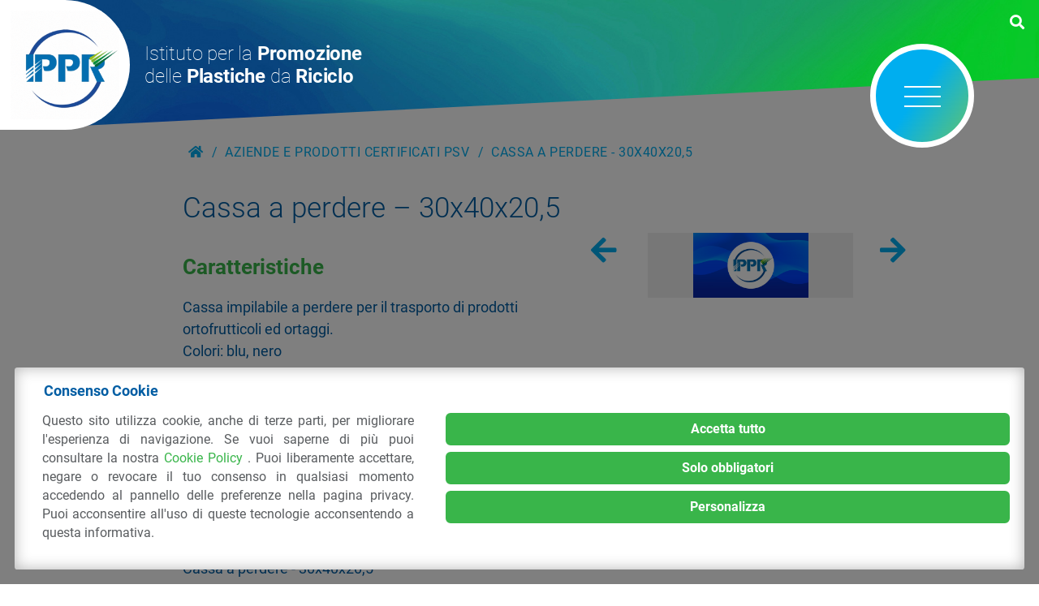

--- FILE ---
content_type: text/html; charset=UTF-8
request_url: https://www.ippr.it/prodotti/cassa-a-perdere-30x40x20-2/
body_size: 16001
content:
<!DOCTYPE html>
<html lang="it-IT" class="no-js">
<head>
	<meta charset="UTF-8">
	<meta name="viewport" content="width=device-width, initial-scale=1, shrink-to-fit=no">
	<link rel="profile" href="http://gmpg.org/xfn/11">
	<link rel="pingback" href="https://www.ippr.it/xmlrpc.php">
	<link rel="shortcut icon" type="image/png" href="https://www.ippr.it/wp-content/themes/ippr/img/favicon.ico"/>
	
	<link href="https://www.ippr.it/wp-content/themes/ippr/bootstrap/css/bootstrap.min.css" rel="stylesheet">	
	
	<link rel="stylesheet" href="https://www.ippr.it/wp-content/themes/ippr/fonts/roboto.css">
	<link rel="stylesheet" href="https://www.ippr.it/wp-content/themes/ippr/fonts/roboto-condensed.css">
	<link rel="stylesheet" href="https://www.ippr.it/wp-content/themes/ippr/fonts/linearicons/css/linearicons.css">
	<link rel="stylesheet" href="https://www.ippr.it/wp-content/themes/ippr/fonts/fontawesome/css/all.min.css">
	
	<meta name='robots' content='index, follow, max-image-preview:large, max-snippet:-1, max-video-preview:-1' />
			
			<link rel="preconnect" href="https://www.googletagmanager.com">
			
			<!-- Consent Manager (default) -->
			<script type="text/javascript">
			
				window.dataLayer = window.dataLayer || [];
				function gtag() { dataLayer.push(arguments); }
				
				gtag('consent', 'default', { 'ad_personalization' : 'denied', 'ad_storage' : 'denied', 'ad_user_data' : 'denied', 'analytics_storage' : 'denied', 'functionality_storage' : 'denied', 'personalization_storage' : 'denied', 'security_storage' : 'granted', 'wait_for_update' : 500 });
				
			</script>
			<!--End Consent Manager (default) -->
			

			
			<!-- Google Tag Manager -->
			<script>(function(w,d,s,l,i){w[l]=w[l]||[];w[l].push({'gtm.start':
			new Date().getTime(),event:'gtm.js'});var f=d.getElementsByTagName(s)[0],
			j=d.createElement(s),dl=l!='dataLayer'?'&l='+l:'';j.async=true;j.src=
			'https://www.googletagmanager.com/gtm.js?id='+i+dl;f.parentNode.insertBefore(j,f);
			})(window,document,'script','dataLayer','GTM-W5MNX86');</script>
			<!-- End Google Tag Manager -->
			
		
	<!-- This site is optimized with the Yoast SEO plugin v26.8 - https://yoast.com/product/yoast-seo-wordpress/ -->
	<title>Cassa a perdere - 30x40x20,5 - IPPR</title>
	<link rel="canonical" href="https://www.ippr.it/prodotti/cassa-a-perdere-30x40x20-2/" />
	<meta property="og:locale" content="it_IT" />
	<meta property="og:type" content="article" />
	<meta property="og:title" content="Cassa a perdere - 30x40x20,5 - IPPR" />
	<meta property="og:url" content="https://www.ippr.it/prodotti/cassa-a-perdere-30x40x20-2/" />
	<meta property="og:site_name" content="IPPR" />
	<meta property="article:publisher" content="https://www.facebook.com/IPPRsecondavita/?locale=it_IT" />
	<meta property="article:modified_time" content="2024-12-09T11:33:21+00:00" />
	<meta name="twitter:card" content="summary_large_image" />
	<meta name="twitter:site" content="@ipprsecondavita" />
	<script type="application/ld+json" class="yoast-schema-graph">{"@context":"https://schema.org","@graph":[{"@type":"WebPage","@id":"https://www.ippr.it/prodotti/cassa-a-perdere-30x40x20-2/","url":"https://www.ippr.it/prodotti/cassa-a-perdere-30x40x20-2/","name":"Cassa a perdere - 30x40x20,5 - IPPR","isPartOf":{"@id":"https://www.ippr.it/#website"},"datePublished":"2023-03-09T09:22:32+00:00","dateModified":"2024-12-09T11:33:21+00:00","breadcrumb":{"@id":"https://www.ippr.it/prodotti/cassa-a-perdere-30x40x20-2/#breadcrumb"},"inLanguage":"it-IT","potentialAction":[{"@type":"ReadAction","target":["https://www.ippr.it/prodotti/cassa-a-perdere-30x40x20-2/"]}]},{"@type":"BreadcrumbList","@id":"https://www.ippr.it/prodotti/cassa-a-perdere-30x40x20-2/#breadcrumb","itemListElement":[{"@type":"ListItem","position":1,"name":"Home","item":"https://www.ippr.it/"},{"@type":"ListItem","position":2,"name":"Cassa a perdere &#8211; 30x40x20,5"}]},{"@type":"WebSite","@id":"https://www.ippr.it/#website","url":"https://www.ippr.it/","name":"IPPR.it","description":"Istituto per la Promozione delle Plastiche da Riciclo","publisher":{"@id":"https://www.ippr.it/#organization"},"potentialAction":[{"@type":"SearchAction","target":{"@type":"EntryPoint","urlTemplate":"https://www.ippr.it/?s={search_term_string}"},"query-input":{"@type":"PropertyValueSpecification","valueRequired":true,"valueName":"search_term_string"}}],"inLanguage":"it-IT"},{"@type":"Organization","@id":"https://www.ippr.it/#organization","name":"IPPR","url":"https://www.ippr.it/","logo":{"@type":"ImageObject","inLanguage":"it-IT","@id":"https://www.ippr.it/#/schema/logo/image/","url":"https://www.ippr.it/wp-content/uploads/2023/04/ippr-logo-square.jpg","contentUrl":"https://www.ippr.it/wp-content/uploads/2023/04/ippr-logo-square.jpg","width":250,"height":250,"caption":"IPPR"},"image":{"@id":"https://www.ippr.it/#/schema/logo/image/"},"sameAs":["https://www.facebook.com/IPPRsecondavita/?locale=it_IT","https://x.com/ipprsecondavita","https://www.linkedin.com/company/ippr---istituto-per-la-promozione-delle-plastiche-da-riciclo/"]}]}</script>
	<!-- / Yoast SEO plugin. -->


<link rel="alternate" title="oEmbed (JSON)" type="application/json+oembed" href="https://www.ippr.it/wp-json/oembed/1.0/embed?url=https%3A%2F%2Fwww.ippr.it%2Fprodotti%2Fcassa-a-perdere-30x40x20-2%2F" />
<link rel="alternate" title="oEmbed (XML)" type="text/xml+oembed" href="https://www.ippr.it/wp-json/oembed/1.0/embed?url=https%3A%2F%2Fwww.ippr.it%2Fprodotti%2Fcassa-a-perdere-30x40x20-2%2F&#038;format=xml" />
<style id='wp-img-auto-sizes-contain-inline-css' type='text/css'>
img:is([sizes=auto i],[sizes^="auto," i]){contain-intrinsic-size:3000px 1500px}
/*# sourceURL=wp-img-auto-sizes-contain-inline-css */
</style>
<style id='wp-emoji-styles-inline-css' type='text/css'>

	img.wp-smiley, img.emoji {
		display: inline !important;
		border: none !important;
		box-shadow: none !important;
		height: 1em !important;
		width: 1em !important;
		margin: 0 0.07em !important;
		vertical-align: -0.1em !important;
		background: none !important;
		padding: 0 !important;
	}
/*# sourceURL=wp-emoji-styles-inline-css */
</style>
<style id='classic-theme-styles-inline-css' type='text/css'>
/*! This file is auto-generated */
.wp-block-button__link{color:#fff;background-color:#32373c;border-radius:9999px;box-shadow:none;text-decoration:none;padding:calc(.667em + 2px) calc(1.333em + 2px);font-size:1.125em}.wp-block-file__button{background:#32373c;color:#fff;text-decoration:none}
/*# sourceURL=/wp-includes/css/classic-themes.min.css */
</style>
<link rel='stylesheet' id='aprivacy-style-css' href='https://www.ippr.it/wp-content/plugins/aitec-privacy-cookie/css/style.css?ver=1.0.0' type='text/css' media='all' />
<link rel='stylesheet' id='contact-form-7-css' href='https://www.ippr.it/wp-content/plugins/contact-form-7/includes/css/styles.css?ver=6.1.4' type='text/css' media='all' />
<link rel='stylesheet' id='sr7css-css' href='//www.ippr.it/wp-content/plugins/revslider/public/css/sr7.css?ver=6.7.40' type='text/css' media='all' />
<link rel='stylesheet' id='wpml-menu-item-0-css' href='https://www.ippr.it/wp-content/plugins/sitepress-multilingual-cms/templates/language-switchers/menu-item/style.min.css?ver=1' type='text/css' media='all' />
<link rel='stylesheet' id='animate-css' href='https://www.ippr.it/wp-content/themes/ippr/css/animate.min.css?ver=4.1.1' type='text/css' media='screen' />
<link rel='stylesheet' id='extra-animate-css' href='https://www.ippr.it/wp-content/themes/ippr/css/extra-animate.css?ver=1.0.0' type='text/css' media='screen' />
<link rel='stylesheet' id='ippr-icon-css' href='https://www.ippr.it/wp-content/themes/ippr/css/ippr-icon.css?ver=1.0' type='text/css' media='screen' />
<link rel='stylesheet' id='IPPR-css' href='https://www.ippr.it/wp-content/themes/ippr/style.css?ver=1.9.4' type='text/css' media='screen' />
<link rel='stylesheet' id='IPPR-1699-css' href='https://www.ippr.it/wp-content/themes/ippr/css/style-1699.css?ver=1.9.4' type='text/css' media='screen and (max-width:1699px)' />
<link rel='stylesheet' id='IPPR-1399-css' href='https://www.ippr.it/wp-content/themes/ippr/css/style-1399.css?ver=1.9.4' type='text/css' media='screen and (max-width:1399px)' />
<link rel='stylesheet' id='IPPR-1199-css' href='https://www.ippr.it/wp-content/themes/ippr/css/style-1199.css?ver=1.9.4' type='text/css' media='screen and (max-width:1199px)' />
<link rel='stylesheet' id='IPPR-991-css' href='https://www.ippr.it/wp-content/themes/ippr/css/style-991.css?ver=1.9.4' type='text/css' media='screen and (max-width:991px)' />
<link rel='stylesheet' id='IPPR-767-css' href='https://www.ippr.it/wp-content/themes/ippr/css/style-767.css?ver=1.9.4' type='text/css' media='screen and (max-width:767px)' />
<link rel='stylesheet' id='IPPR-575-css' href='https://www.ippr.it/wp-content/themes/ippr/css/style-575.css?ver=1.9.4' type='text/css' media='screen and (max-width:575px)' />
<link rel='stylesheet' id='IPPR-450-css' href='https://www.ippr.it/wp-content/themes/ippr/css/style-450.css?ver=1.9.4' type='text/css' media='screen and (max-width:450px)' />
<link rel='stylesheet' id='IPPR-320-css' href='https://www.ippr.it/wp-content/themes/ippr/css/style-320.css?ver=1.9.4' type='text/css' media='screen and (max-width:320px)' />
<script type="text/javascript" id="wpml-cookie-js-extra">
/* <![CDATA[ */
var wpml_cookies = {"wp-wpml_current_language":{"value":"it","expires":1,"path":"/"}};
var wpml_cookies = {"wp-wpml_current_language":{"value":"it","expires":1,"path":"/"}};
//# sourceURL=wpml-cookie-js-extra
/* ]]> */
</script>
<script type="text/javascript" src="https://www.ippr.it/wp-content/plugins/sitepress-multilingual-cms/res/js/cookies/language-cookie.js?ver=486900" id="wpml-cookie-js" defer="defer" data-wp-strategy="defer"></script>
<script type="text/javascript" src="https://www.ippr.it/wp-includes/js/jquery/jquery.min.js?ver=3.7.1" id="jquery-core-js"></script>
<script type="text/javascript" src="https://www.ippr.it/wp-includes/js/jquery/jquery-migrate.min.js?ver=3.4.1" id="jquery-migrate-js"></script>
<script type="text/javascript" id="aprivacy-js-ajax-js-extra">
/* <![CDATA[ */
var priv_aitec_ajax = {"ajaxurl":"https://www.ippr.it/wp-admin/admin-ajax.php"};
//# sourceURL=aprivacy-js-ajax-js-extra
/* ]]> */
</script>
<script type="text/javascript" src="https://www.ippr.it/wp-content/plugins/aitec-privacy-cookie/js/privacy.lib.js?ver=1.3" id="aprivacy-js-ajax-js"></script>
<script type="text/javascript" src="//www.ippr.it/wp-content/plugins/revslider/public/js/libs/tptools.js?ver=6.7.40" id="tp-tools-js" async="async" data-wp-strategy="async"></script>
<script type="text/javascript" src="//www.ippr.it/wp-content/plugins/revslider/public/js/sr7.js?ver=6.7.40" id="sr7-js" async="async" data-wp-strategy="async"></script>
<script></script><link rel="https://api.w.org/" href="https://www.ippr.it/wp-json/" /><link rel="EditURI" type="application/rsd+xml" title="RSD" href="https://www.ippr.it/xmlrpc.php?rsd" />
<meta name="generator" content="WordPress 6.9" />
<link rel='shortlink' href='https://www.ippr.it/?p=3968' />
<meta name="generator" content="WPML ver:4.8.6 stt:1,27;" />
<meta name="generator" content="Powered by WPBakery Page Builder - drag and drop page builder for WordPress."/>
<link rel="preconnect" href="https://fonts.googleapis.com">
<link rel="preconnect" href="https://fonts.gstatic.com/" crossorigin>
<meta name="generator" content="Powered by Slider Revolution 6.7.40 - responsive, Mobile-Friendly Slider Plugin for WordPress with comfortable drag and drop interface." />
<script>
	window._tpt			??= {};
	window.SR7			??= {};
	_tpt.R				??= {};
	_tpt.R.fonts		??= {};
	_tpt.R.fonts.customFonts??= {};
	SR7.devMode			=  false;
	SR7.F 				??= {};
	SR7.G				??= {};
	SR7.LIB				??= {};
	SR7.E				??= {};
	SR7.E.gAddons		??= {};
	SR7.E.php 			??= {};
	SR7.E.nonce			= '5c736a4c4c';
	SR7.E.ajaxurl		= 'https://www.ippr.it/wp-admin/admin-ajax.php';
	SR7.E.resturl		= 'https://www.ippr.it/wp-json/';
	SR7.E.slug_path		= 'revslider/revslider.php';
	SR7.E.slug			= 'revslider';
	SR7.E.plugin_url	= 'https://www.ippr.it/wp-content/plugins/revslider/';
	SR7.E.wp_plugin_url = 'https://www.ippr.it/wp-content/plugins/';
	SR7.E.revision		= '6.7.40';
	SR7.E.fontBaseUrl	= '//fonts.googleapis.com/css2?family=';
	SR7.G.breakPoints 	= [1240,1024,778,480];
	SR7.G.fSUVW 		= false;
	SR7.E.modules 		= ['module','page','slide','layer','draw','animate','srtools','canvas','defaults','carousel','navigation','media','modifiers','migration'];
	SR7.E.libs 			= ['WEBGL'];
	SR7.E.css 			= ['csslp','cssbtns','cssfilters','cssnav','cssmedia'];
	SR7.E.resources		= {};
	SR7.E.ytnc			= false;
	SR7.E.wpml			??= {};
	SR7.E.wpml.lang		= 'it';
	SR7.JSON			??= {};
/*! Slider Revolution 7.0 - Page Processor */
!function(){"use strict";window.SR7??={},window._tpt??={},SR7.version="Slider Revolution 6.7.16",_tpt.getMobileZoom=()=>_tpt.is_mobile?document.documentElement.clientWidth/window.innerWidth:1,_tpt.getWinDim=function(t){_tpt.screenHeightWithUrlBar??=window.innerHeight;let e=SR7.F?.modal?.visible&&SR7.M[SR7.F.module.getIdByAlias(SR7.F.modal.requested)];_tpt.scrollBar=window.innerWidth!==document.documentElement.clientWidth||e&&window.innerWidth!==e.c.module.clientWidth,_tpt.winW=_tpt.getMobileZoom()*window.innerWidth-(_tpt.scrollBar||"prepare"==t?_tpt.scrollBarW??_tpt.mesureScrollBar():0),_tpt.winH=_tpt.getMobileZoom()*window.innerHeight,_tpt.winWAll=document.documentElement.clientWidth},_tpt.getResponsiveLevel=function(t,e){return SR7.G.fSUVW?_tpt.closestGE(t,window.innerWidth):_tpt.closestGE(t,_tpt.winWAll)},_tpt.mesureScrollBar=function(){let t=document.createElement("div");return t.className="RSscrollbar-measure",t.style.width="100px",t.style.height="100px",t.style.overflow="scroll",t.style.position="absolute",t.style.top="-9999px",document.body.appendChild(t),_tpt.scrollBarW=t.offsetWidth-t.clientWidth,document.body.removeChild(t),_tpt.scrollBarW},_tpt.loadCSS=async function(t,e,s){return s?_tpt.R.fonts.required[e].status=1:(_tpt.R[e]??={},_tpt.R[e].status=1),new Promise(((i,n)=>{if(_tpt.isStylesheetLoaded(t))s?_tpt.R.fonts.required[e].status=2:_tpt.R[e].status=2,i();else{const o=document.createElement("link");o.rel="stylesheet";let l="text",r="css";o["type"]=l+"/"+r,o.href=t,o.onload=()=>{s?_tpt.R.fonts.required[e].status=2:_tpt.R[e].status=2,i()},o.onerror=()=>{s?_tpt.R.fonts.required[e].status=3:_tpt.R[e].status=3,n(new Error(`Failed to load CSS: ${t}`))},document.head.appendChild(o)}}))},_tpt.addContainer=function(t){const{tag:e="div",id:s,class:i,datas:n,textContent:o,iHTML:l}=t,r=document.createElement(e);if(s&&""!==s&&(r.id=s),i&&""!==i&&(r.className=i),n)for(const[t,e]of Object.entries(n))"style"==t?r.style.cssText=e:r.setAttribute(`data-${t}`,e);return o&&(r.textContent=o),l&&(r.innerHTML=l),r},_tpt.collector=function(){return{fragment:new DocumentFragment,add(t){var e=_tpt.addContainer(t);return this.fragment.appendChild(e),e},append(t){t.appendChild(this.fragment)}}},_tpt.isStylesheetLoaded=function(t){let e=t.split("?")[0];return Array.from(document.querySelectorAll('link[rel="stylesheet"], link[rel="preload"]')).some((t=>t.href.split("?")[0]===e))},_tpt.preloader={requests:new Map,preloaderTemplates:new Map,show:function(t,e){if(!e||!t)return;const{type:s,color:i}=e;if(s<0||"off"==s)return;const n=`preloader_${s}`;let o=this.preloaderTemplates.get(n);o||(o=this.build(s,i),this.preloaderTemplates.set(n,o)),this.requests.has(t)||this.requests.set(t,{count:0});const l=this.requests.get(t);clearTimeout(l.timer),l.count++,1===l.count&&(l.timer=setTimeout((()=>{l.preloaderClone=o.cloneNode(!0),l.anim&&l.anim.kill(),void 0!==_tpt.gsap?l.anim=_tpt.gsap.fromTo(l.preloaderClone,1,{opacity:0},{opacity:1}):l.preloaderClone.classList.add("sr7-fade-in"),t.appendChild(l.preloaderClone)}),150))},hide:function(t){if(!this.requests.has(t))return;const e=this.requests.get(t);e.count--,e.count<0&&(e.count=0),e.anim&&e.anim.kill(),0===e.count&&(clearTimeout(e.timer),e.preloaderClone&&(e.preloaderClone.classList.remove("sr7-fade-in"),e.anim=_tpt.gsap.to(e.preloaderClone,.3,{opacity:0,onComplete:function(){e.preloaderClone.remove()}})))},state:function(t){if(!this.requests.has(t))return!1;return this.requests.get(t).count>0},build:(t,e="#ffffff",s="")=>{if(t<0||"off"===t)return null;const i=parseInt(t);if(t="prlt"+i,isNaN(i))return null;if(_tpt.loadCSS(SR7.E.plugin_url+"public/css/preloaders/t"+i+".css","preloader_"+t),isNaN(i)||i<6){const n=`background-color:${e}`,o=1===i||2==i?n:"",l=3===i||4==i?n:"",r=_tpt.collector();["dot1","dot2","bounce1","bounce2","bounce3"].forEach((t=>r.add({tag:"div",class:t,datas:{style:l}})));const d=_tpt.addContainer({tag:"sr7-prl",class:`${t} ${s}`,datas:{style:o}});return r.append(d),d}{let n={};if(7===i){let t;e.startsWith("#")?(t=e.replace("#",""),t=`rgba(${parseInt(t.substring(0,2),16)}, ${parseInt(t.substring(2,4),16)}, ${parseInt(t.substring(4,6),16)}, `):e.startsWith("rgb")&&(t=e.slice(e.indexOf("(")+1,e.lastIndexOf(")")).split(",").map((t=>t.trim())),t=`rgba(${t[0]}, ${t[1]}, ${t[2]}, `),t&&(n.style=`border-top-color: ${t}0.65); border-bottom-color: ${t}0.15); border-left-color: ${t}0.65); border-right-color: ${t}0.15)`)}else 12===i&&(n.style=`background:${e}`);const o=[10,0,4,2,5,9,0,4,4,2][i-6],l=_tpt.collector(),r=l.add({tag:"div",class:"sr7-prl-inner",datas:n});Array.from({length:o}).forEach((()=>r.appendChild(l.add({tag:"span",datas:{style:`background:${e}`}}))));const d=_tpt.addContainer({tag:"sr7-prl",class:`${t} ${s}`});return l.append(d),d}}},SR7.preLoader={show:(t,e)=>{"off"!==(SR7.M[t]?.settings?.pLoader?.type??"off")&&_tpt.preloader.show(e||SR7.M[t].c.module,SR7.M[t]?.settings?.pLoader??{color:"#fff",type:10})},hide:(t,e)=>{"off"!==(SR7.M[t]?.settings?.pLoader?.type??"off")&&_tpt.preloader.hide(e||SR7.M[t].c.module)},state:(t,e)=>_tpt.preloader.state(e||SR7.M[t].c.module)},_tpt.prepareModuleHeight=function(t){window.SR7.M??={},window.SR7.M[t.id]??={},"ignore"==t.googleFont&&(SR7.E.ignoreGoogleFont=!0);let e=window.SR7.M[t.id];if(null==_tpt.scrollBarW&&_tpt.mesureScrollBar(),e.c??={},e.states??={},e.settings??={},e.settings.size??={},t.fixed&&(e.settings.fixed=!0),e.c.module=document.querySelector("sr7-module#"+t.id),e.c.adjuster=e.c.module.getElementsByTagName("sr7-adjuster")[0],e.c.content=e.c.module.getElementsByTagName("sr7-content")[0],"carousel"==t.type&&(e.c.carousel=e.c.content.getElementsByTagName("sr7-carousel")[0]),null==e.c.module||null==e.c.module)return;t.plType&&t.plColor&&(e.settings.pLoader={type:t.plType,color:t.plColor}),void 0===t.plType||"off"===t.plType||SR7.preLoader.state(t.id)&&SR7.preLoader.state(t.id,e.c.module)||SR7.preLoader.show(t.id,e.c.module),_tpt.winW||_tpt.getWinDim("prepare"),_tpt.getWinDim();let s=""+e.c.module.dataset?.modal;"modal"==s||"true"==s||"undefined"!==s&&"false"!==s||(e.settings.size.fullWidth=t.size.fullWidth,e.LEV??=_tpt.getResponsiveLevel(window.SR7.G.breakPoints,t.id),t.vpt=_tpt.fillArray(t.vpt,5),e.settings.vPort=t.vpt[e.LEV],void 0!==t.el&&"720"==t.el[4]&&t.gh[4]!==t.el[4]&&"960"==t.el[3]&&t.gh[3]!==t.el[3]&&"768"==t.el[2]&&t.gh[2]!==t.el[2]&&delete t.el,e.settings.size.height=null==t.el||null==t.el[e.LEV]||0==t.el[e.LEV]||"auto"==t.el[e.LEV]?_tpt.fillArray(t.gh,5,-1):_tpt.fillArray(t.el,5,-1),e.settings.size.width=_tpt.fillArray(t.gw,5,-1),e.settings.size.minHeight=_tpt.fillArray(t.mh??[0],5,-1),e.cacheSize={fullWidth:e.settings.size?.fullWidth,fullHeight:e.settings.size?.fullHeight},void 0!==t.off&&(t.off?.t&&(e.settings.size.m??={})&&(e.settings.size.m.t=t.off.t),t.off?.b&&(e.settings.size.m??={})&&(e.settings.size.m.b=t.off.b),t.off?.l&&(e.settings.size.p??={})&&(e.settings.size.p.l=t.off.l),t.off?.r&&(e.settings.size.p??={})&&(e.settings.size.p.r=t.off.r),e.offsetPrepared=!0),_tpt.updatePMHeight(t.id,t,!0))},_tpt.updatePMHeight=(t,e,s)=>{let i=SR7.M[t];var n=i.settings.size.fullWidth?_tpt.winW:i.c.module.parentNode.offsetWidth;n=0===n||isNaN(n)?_tpt.winW:n;let o=i.settings.size.width[i.LEV]||i.settings.size.width[i.LEV++]||i.settings.size.width[i.LEV--]||n,l=i.settings.size.height[i.LEV]||i.settings.size.height[i.LEV++]||i.settings.size.height[i.LEV--]||0,r=i.settings.size.minHeight[i.LEV]||i.settings.size.minHeight[i.LEV++]||i.settings.size.minHeight[i.LEV--]||0;if(l="auto"==l?0:l,l=parseInt(l),"carousel"!==e.type&&(n-=parseInt(e.onw??0)||0),i.MP=!i.settings.size.fullWidth&&n<o||_tpt.winW<o?Math.min(1,n/o):1,e.size.fullScreen||e.size.fullHeight){let t=parseInt(e.fho)||0,s=(""+e.fho).indexOf("%")>-1;e.newh=_tpt.winH-(s?_tpt.winH*t/100:t)}else e.newh=i.MP*Math.max(l,r);if(e.newh+=(parseInt(e.onh??0)||0)+(parseInt(e.carousel?.pt)||0)+(parseInt(e.carousel?.pb)||0),void 0!==e.slideduration&&(e.newh=Math.max(e.newh,parseInt(e.slideduration)/3)),e.shdw&&_tpt.buildShadow(e.id,e),i.c.adjuster.style.height=e.newh+"px",i.c.module.style.height=e.newh+"px",i.c.content.style.height=e.newh+"px",i.states.heightPrepared=!0,i.dims??={},i.dims.moduleRect=i.c.module.getBoundingClientRect(),i.c.content.style.left="-"+i.dims.moduleRect.left+"px",!i.settings.size.fullWidth)return s&&requestAnimationFrame((()=>{n!==i.c.module.parentNode.offsetWidth&&_tpt.updatePMHeight(e.id,e)})),void _tpt.bgStyle(e.id,e,window.innerWidth==_tpt.winW,!0);_tpt.bgStyle(e.id,e,window.innerWidth==_tpt.winW,!0),requestAnimationFrame((function(){s&&requestAnimationFrame((()=>{n!==i.c.module.parentNode.offsetWidth&&_tpt.updatePMHeight(e.id,e)}))})),i.earlyResizerFunction||(i.earlyResizerFunction=function(){requestAnimationFrame((function(){_tpt.getWinDim(),_tpt.moduleDefaults(e.id,e),_tpt.updateSlideBg(t,!0)}))},window.addEventListener("resize",i.earlyResizerFunction))},_tpt.buildShadow=function(t,e){let s=SR7.M[t];null==s.c.shadow&&(s.c.shadow=document.createElement("sr7-module-shadow"),s.c.shadow.classList.add("sr7-shdw-"+e.shdw),s.c.content.appendChild(s.c.shadow))},_tpt.bgStyle=async(t,e,s,i,n)=>{const o=SR7.M[t];if((e=e??o.settings).fixed&&!o.c.module.classList.contains("sr7-top-fixed")&&(o.c.module.classList.add("sr7-top-fixed"),o.c.module.style.position="fixed",o.c.module.style.width="100%",o.c.module.style.top="0px",o.c.module.style.left="0px",o.c.module.style.pointerEvents="none",o.c.module.style.zIndex=5e3,o.c.content.style.pointerEvents="none"),null==o.c.bgcanvas){let t=document.createElement("sr7-module-bg"),l=!1;if("string"==typeof e?.bg?.color&&e?.bg?.color.includes("{"))if(_tpt.gradient&&_tpt.gsap)e.bg.color=_tpt.gradient.convert(e.bg.color);else try{let t=JSON.parse(e.bg.color);(t?.orig||t?.string)&&(e.bg.color=JSON.parse(e.bg.color))}catch(t){return}let r="string"==typeof e?.bg?.color?e?.bg?.color||"transparent":e?.bg?.color?.string??e?.bg?.color?.orig??e?.bg?.color?.color??"transparent";if(t.style["background"+(String(r).includes("grad")?"":"Color")]=r,("transparent"!==r||n)&&(l=!0),o.offsetPrepared&&(t.style.visibility="hidden"),e?.bg?.image?.src&&(t.style.backgroundImage=`url(${e?.bg?.image.src})`,t.style.backgroundSize=""==(e.bg.image?.size??"")?"cover":e.bg.image.size,t.style.backgroundPosition=e.bg.image.position,t.style.backgroundRepeat=""==e.bg.image.repeat||null==e.bg.image.repeat?"no-repeat":e.bg.image.repeat,l=!0),!l)return;o.c.bgcanvas=t,e.size.fullWidth?t.style.width=_tpt.winW-(s&&_tpt.winH<document.body.offsetHeight?_tpt.scrollBarW:0)+"px":i&&(t.style.width=o.c.module.offsetWidth+"px"),e.sbt?.use?o.c.content.appendChild(o.c.bgcanvas):o.c.module.appendChild(o.c.bgcanvas)}o.c.bgcanvas.style.height=void 0!==e.newh?e.newh+"px":("carousel"==e.type?o.dims.module.h:o.dims.content.h)+"px",o.c.bgcanvas.style.left=!s&&e.sbt?.use||o.c.bgcanvas.closest("SR7-CONTENT")?"0px":"-"+(o?.dims?.moduleRect?.left??0)+"px"},_tpt.updateSlideBg=function(t,e){const s=SR7.M[t];let i=s.settings;s?.c?.bgcanvas&&(i.size.fullWidth?s.c.bgcanvas.style.width=_tpt.winW-(e&&_tpt.winH<document.body.offsetHeight?_tpt.scrollBarW:0)+"px":preparing&&(s.c.bgcanvas.style.width=s.c.module.offsetWidth+"px"))},_tpt.moduleDefaults=(t,e)=>{let s=SR7.M[t];null!=s&&null!=s.c&&null!=s.c.module&&(s.dims??={},s.dims.moduleRect=s.c.module.getBoundingClientRect(),s.c.content.style.left="-"+s.dims.moduleRect.left+"px",s.c.content.style.width=_tpt.winW-_tpt.scrollBarW+"px","carousel"==e.type&&(s.c.module.style.overflow="visible"),_tpt.bgStyle(t,e,window.innerWidth==_tpt.winW))},_tpt.getOffset=t=>{var e=t.getBoundingClientRect(),s=window.pageXOffset||document.documentElement.scrollLeft,i=window.pageYOffset||document.documentElement.scrollTop;return{top:e.top+i,left:e.left+s}},_tpt.fillArray=function(t,e){let s,i;t=Array.isArray(t)?t:[t];let n=Array(e),o=t.length;for(i=0;i<t.length;i++)n[i+(e-o)]=t[i],null==s&&"#"!==t[i]&&(s=t[i]);for(let t=0;t<e;t++)void 0!==n[t]&&"#"!=n[t]||(n[t]=s),s=n[t];return n},_tpt.closestGE=function(t,e){let s=Number.MAX_VALUE,i=-1;for(let n=0;n<t.length;n++)t[n]-1>=e&&t[n]-1-e<s&&(s=t[n]-1-e,i=n);return++i}}();</script>
<noscript><style> .wpb_animate_when_almost_visible { opacity: 1; }</style></noscript>	
<style id='global-styles-inline-css' type='text/css'>
:root{--wp--preset--aspect-ratio--square: 1;--wp--preset--aspect-ratio--4-3: 4/3;--wp--preset--aspect-ratio--3-4: 3/4;--wp--preset--aspect-ratio--3-2: 3/2;--wp--preset--aspect-ratio--2-3: 2/3;--wp--preset--aspect-ratio--16-9: 16/9;--wp--preset--aspect-ratio--9-16: 9/16;--wp--preset--color--black: #000000;--wp--preset--color--cyan-bluish-gray: #abb8c3;--wp--preset--color--white: #ffffff;--wp--preset--color--pale-pink: #f78da7;--wp--preset--color--vivid-red: #cf2e2e;--wp--preset--color--luminous-vivid-orange: #ff6900;--wp--preset--color--luminous-vivid-amber: #fcb900;--wp--preset--color--light-green-cyan: #7bdcb5;--wp--preset--color--vivid-green-cyan: #00d084;--wp--preset--color--pale-cyan-blue: #8ed1fc;--wp--preset--color--vivid-cyan-blue: #0693e3;--wp--preset--color--vivid-purple: #9b51e0;--wp--preset--gradient--vivid-cyan-blue-to-vivid-purple: linear-gradient(135deg,rgb(6,147,227) 0%,rgb(155,81,224) 100%);--wp--preset--gradient--light-green-cyan-to-vivid-green-cyan: linear-gradient(135deg,rgb(122,220,180) 0%,rgb(0,208,130) 100%);--wp--preset--gradient--luminous-vivid-amber-to-luminous-vivid-orange: linear-gradient(135deg,rgb(252,185,0) 0%,rgb(255,105,0) 100%);--wp--preset--gradient--luminous-vivid-orange-to-vivid-red: linear-gradient(135deg,rgb(255,105,0) 0%,rgb(207,46,46) 100%);--wp--preset--gradient--very-light-gray-to-cyan-bluish-gray: linear-gradient(135deg,rgb(238,238,238) 0%,rgb(169,184,195) 100%);--wp--preset--gradient--cool-to-warm-spectrum: linear-gradient(135deg,rgb(74,234,220) 0%,rgb(151,120,209) 20%,rgb(207,42,186) 40%,rgb(238,44,130) 60%,rgb(251,105,98) 80%,rgb(254,248,76) 100%);--wp--preset--gradient--blush-light-purple: linear-gradient(135deg,rgb(255,206,236) 0%,rgb(152,150,240) 100%);--wp--preset--gradient--blush-bordeaux: linear-gradient(135deg,rgb(254,205,165) 0%,rgb(254,45,45) 50%,rgb(107,0,62) 100%);--wp--preset--gradient--luminous-dusk: linear-gradient(135deg,rgb(255,203,112) 0%,rgb(199,81,192) 50%,rgb(65,88,208) 100%);--wp--preset--gradient--pale-ocean: linear-gradient(135deg,rgb(255,245,203) 0%,rgb(182,227,212) 50%,rgb(51,167,181) 100%);--wp--preset--gradient--electric-grass: linear-gradient(135deg,rgb(202,248,128) 0%,rgb(113,206,126) 100%);--wp--preset--gradient--midnight: linear-gradient(135deg,rgb(2,3,129) 0%,rgb(40,116,252) 100%);--wp--preset--font-size--small: 13px;--wp--preset--font-size--medium: 20px;--wp--preset--font-size--large: 36px;--wp--preset--font-size--x-large: 42px;--wp--preset--spacing--20: 0.44rem;--wp--preset--spacing--30: 0.67rem;--wp--preset--spacing--40: 1rem;--wp--preset--spacing--50: 1.5rem;--wp--preset--spacing--60: 2.25rem;--wp--preset--spacing--70: 3.38rem;--wp--preset--spacing--80: 5.06rem;--wp--preset--shadow--natural: 6px 6px 9px rgba(0, 0, 0, 0.2);--wp--preset--shadow--deep: 12px 12px 50px rgba(0, 0, 0, 0.4);--wp--preset--shadow--sharp: 6px 6px 0px rgba(0, 0, 0, 0.2);--wp--preset--shadow--outlined: 6px 6px 0px -3px rgb(255, 255, 255), 6px 6px rgb(0, 0, 0);--wp--preset--shadow--crisp: 6px 6px 0px rgb(0, 0, 0);}:where(.is-layout-flex){gap: 0.5em;}:where(.is-layout-grid){gap: 0.5em;}body .is-layout-flex{display: flex;}.is-layout-flex{flex-wrap: wrap;align-items: center;}.is-layout-flex > :is(*, div){margin: 0;}body .is-layout-grid{display: grid;}.is-layout-grid > :is(*, div){margin: 0;}:where(.wp-block-columns.is-layout-flex){gap: 2em;}:where(.wp-block-columns.is-layout-grid){gap: 2em;}:where(.wp-block-post-template.is-layout-flex){gap: 1.25em;}:where(.wp-block-post-template.is-layout-grid){gap: 1.25em;}.has-black-color{color: var(--wp--preset--color--black) !important;}.has-cyan-bluish-gray-color{color: var(--wp--preset--color--cyan-bluish-gray) !important;}.has-white-color{color: var(--wp--preset--color--white) !important;}.has-pale-pink-color{color: var(--wp--preset--color--pale-pink) !important;}.has-vivid-red-color{color: var(--wp--preset--color--vivid-red) !important;}.has-luminous-vivid-orange-color{color: var(--wp--preset--color--luminous-vivid-orange) !important;}.has-luminous-vivid-amber-color{color: var(--wp--preset--color--luminous-vivid-amber) !important;}.has-light-green-cyan-color{color: var(--wp--preset--color--light-green-cyan) !important;}.has-vivid-green-cyan-color{color: var(--wp--preset--color--vivid-green-cyan) !important;}.has-pale-cyan-blue-color{color: var(--wp--preset--color--pale-cyan-blue) !important;}.has-vivid-cyan-blue-color{color: var(--wp--preset--color--vivid-cyan-blue) !important;}.has-vivid-purple-color{color: var(--wp--preset--color--vivid-purple) !important;}.has-black-background-color{background-color: var(--wp--preset--color--black) !important;}.has-cyan-bluish-gray-background-color{background-color: var(--wp--preset--color--cyan-bluish-gray) !important;}.has-white-background-color{background-color: var(--wp--preset--color--white) !important;}.has-pale-pink-background-color{background-color: var(--wp--preset--color--pale-pink) !important;}.has-vivid-red-background-color{background-color: var(--wp--preset--color--vivid-red) !important;}.has-luminous-vivid-orange-background-color{background-color: var(--wp--preset--color--luminous-vivid-orange) !important;}.has-luminous-vivid-amber-background-color{background-color: var(--wp--preset--color--luminous-vivid-amber) !important;}.has-light-green-cyan-background-color{background-color: var(--wp--preset--color--light-green-cyan) !important;}.has-vivid-green-cyan-background-color{background-color: var(--wp--preset--color--vivid-green-cyan) !important;}.has-pale-cyan-blue-background-color{background-color: var(--wp--preset--color--pale-cyan-blue) !important;}.has-vivid-cyan-blue-background-color{background-color: var(--wp--preset--color--vivid-cyan-blue) !important;}.has-vivid-purple-background-color{background-color: var(--wp--preset--color--vivid-purple) !important;}.has-black-border-color{border-color: var(--wp--preset--color--black) !important;}.has-cyan-bluish-gray-border-color{border-color: var(--wp--preset--color--cyan-bluish-gray) !important;}.has-white-border-color{border-color: var(--wp--preset--color--white) !important;}.has-pale-pink-border-color{border-color: var(--wp--preset--color--pale-pink) !important;}.has-vivid-red-border-color{border-color: var(--wp--preset--color--vivid-red) !important;}.has-luminous-vivid-orange-border-color{border-color: var(--wp--preset--color--luminous-vivid-orange) !important;}.has-luminous-vivid-amber-border-color{border-color: var(--wp--preset--color--luminous-vivid-amber) !important;}.has-light-green-cyan-border-color{border-color: var(--wp--preset--color--light-green-cyan) !important;}.has-vivid-green-cyan-border-color{border-color: var(--wp--preset--color--vivid-green-cyan) !important;}.has-pale-cyan-blue-border-color{border-color: var(--wp--preset--color--pale-cyan-blue) !important;}.has-vivid-cyan-blue-border-color{border-color: var(--wp--preset--color--vivid-cyan-blue) !important;}.has-vivid-purple-border-color{border-color: var(--wp--preset--color--vivid-purple) !important;}.has-vivid-cyan-blue-to-vivid-purple-gradient-background{background: var(--wp--preset--gradient--vivid-cyan-blue-to-vivid-purple) !important;}.has-light-green-cyan-to-vivid-green-cyan-gradient-background{background: var(--wp--preset--gradient--light-green-cyan-to-vivid-green-cyan) !important;}.has-luminous-vivid-amber-to-luminous-vivid-orange-gradient-background{background: var(--wp--preset--gradient--luminous-vivid-amber-to-luminous-vivid-orange) !important;}.has-luminous-vivid-orange-to-vivid-red-gradient-background{background: var(--wp--preset--gradient--luminous-vivid-orange-to-vivid-red) !important;}.has-very-light-gray-to-cyan-bluish-gray-gradient-background{background: var(--wp--preset--gradient--very-light-gray-to-cyan-bluish-gray) !important;}.has-cool-to-warm-spectrum-gradient-background{background: var(--wp--preset--gradient--cool-to-warm-spectrum) !important;}.has-blush-light-purple-gradient-background{background: var(--wp--preset--gradient--blush-light-purple) !important;}.has-blush-bordeaux-gradient-background{background: var(--wp--preset--gradient--blush-bordeaux) !important;}.has-luminous-dusk-gradient-background{background: var(--wp--preset--gradient--luminous-dusk) !important;}.has-pale-ocean-gradient-background{background: var(--wp--preset--gradient--pale-ocean) !important;}.has-electric-grass-gradient-background{background: var(--wp--preset--gradient--electric-grass) !important;}.has-midnight-gradient-background{background: var(--wp--preset--gradient--midnight) !important;}.has-small-font-size{font-size: var(--wp--preset--font-size--small) !important;}.has-medium-font-size{font-size: var(--wp--preset--font-size--medium) !important;}.has-large-font-size{font-size: var(--wp--preset--font-size--large) !important;}.has-x-large-font-size{font-size: var(--wp--preset--font-size--x-large) !important;}
/*# sourceURL=global-styles-inline-css */
</style>
</head>

<body class="wp-singular product_post-template-default single single-product_post postid-3968 wp-theme-ippr wpb-js-composer js-comp-ver-8.7.2 vc_responsive">
	
			<!-- Google Tag Manager (noscript) -->
		<noscript><iframe src="https://www.googletagmanager.com/ns.html?id=GTM-W5MNX86"
		height="0" width="0" style="display:none;visibility:hidden" title="Google Tag Manager"></iframe></noscript>
		<!-- End Google Tag Manager (noscript) -->
		
		
	<div class="page-wrapper">
		<header id="header">	
			
						
			<div id="main-header" style="--header-custom-image:url('https://www.ippr.it/wp-content/uploads/2023/02/ippr-background-gradient-c.jpg');">
				<div class="container-fluid g-0">
					<div class="row">
						<div class="col-12">
							<div class="header-wrapper">	
								
								<a id="logo-wrapper" class="animated" href="https://www.ippr.it/" title="IPPR">
									<img src="https://www.ippr.it/wp-content/themes/ippr/img/logo-ippr-2023-v5.gif" alt="IPPR" class="logo" width="450" height="450" />
								</a>	
								
																
								
								<div id="main-claim-wrapper">
									<h2 class="main-claim">Istituto per la <strong>Promozione</strong><br /> 
									delle <strong>Plastiche</strong> da <strong>Riciclo</strong></h2>
								</div>
								
								<div id="top-menu-wrapper">
									
									<button type="button" id="search-toggle" data-bs-toggle="modal" data-bs-target="#searchModal"><i class="fas fa-search"></i></button>
									<ul id="top-menu" class="menu top-menu"><li id="menu-item-21475" class="evidenza menu-item menu-item-type-post_type menu-item-object-page menu-item-21475"><a href="https://www.ippr.it/il-tuo-profilo/"><span class="topMenuElement">Area Riservata</span></a></li>
<li id="menu-item-wpml-ls-640-en" class="menu-item wpml-ls-slot-640 wpml-ls-item wpml-ls-item-en wpml-ls-menu-item wpml-ls-first-item menu-item-type-wpml_ls_menu_item menu-item-object-wpml_ls_menu_item menu-item-wpml-ls-640-en"><a href="https://www.ippr.it/en/products/cassa-a-perdere-30x40x20-2/" title="Passa a English" aria-label="Passa a English" role="menuitem"><span class="topMenuElement"><span class="wpml-ls-native" lang="en">English</span></span></a></li>
<li id="menu-item-wpml-ls-640-it" class="menu-item wpml-ls-slot-640 wpml-ls-item wpml-ls-item-it wpml-ls-current-language wpml-ls-menu-item wpml-ls-last-item menu-item-type-wpml_ls_menu_item menu-item-object-wpml_ls_menu_item menu-item-wpml-ls-640-it"><a href="https://www.ippr.it/prodotti/cassa-a-perdere-30x40x20-2/" role="menuitem"><span class="topMenuElement"><span class="wpml-ls-native" lang="it">Italiano</span></span></a></li>
</ul>								
								</div>
								
								<ul id="main-menu" class="menu main-menu"><li id="menu-item-21456" class="menu-item menu-item-type-post_type menu-item-object-page menu-item-has-children menu-item-21456"><a href="https://www.ippr.it/chi-siamo/"><span class="mainMenuElement">Chi siamo</span></a>
<ul class="sub-menu">
	<li id="menu-item-21457" class="menu-item menu-item-type-post_type menu-item-object-page menu-item-21457"><a href="https://www.ippr.it/chi-siamo/governance/"><span class="mainMenuElement">Governance</span></a></li>
	<li id="menu-item-21458" class="menu-item menu-item-type-post_type menu-item-object-page menu-item-21458"><a href="https://www.ippr.it/chi-siamo/organigramma/"><span class="mainMenuElement">Organigramma</span></a></li>
	<li id="menu-item-21459" class="menu-item menu-item-type-post_type menu-item-object-page menu-item-21459"><a href="https://www.ippr.it/come-associarsi/"><span class="mainMenuElement">Come Associarsi</span></a></li>
</ul>
</li>
<li id="menu-item-21460" class="menu-item menu-item-type-post_type menu-item-object-page menu-item-has-children menu-item-21460"><a href="https://www.ippr.it/plastica-seconda-vita/"><span class="mainMenuElement">Certificazione Plastica Seconda Vita</span></a>
<ul class="sub-menu">
	<li id="menu-item-21461" class="menu-item menu-item-type-post_type menu-item-object-page menu-item-has-children menu-item-21461"><a href="https://www.ippr.it/plastica-seconda-vita/come-richiedere-la-certificazione-psv/"><span class="mainMenuElement">Come richiedere la certificazione PSV</span></a>
	<ul class="sub-menu">
		<li id="menu-item-21463" class="menu-item menu-item-type-post_type menu-item-object-page menu-item-21463"><a href="https://www.ippr.it/plastica-seconda-vita/come-richiedere-la-certificazione-psv/regolamenti/"><span class="mainMenuElement">Regolamenti</span></a></li>
		<li id="menu-item-21462" class="menu-item menu-item-type-post_type menu-item-object-page menu-item-21462"><a href="https://www.ippr.it/plastica-seconda-vita/come-richiedere-la-certificazione-psv/contatti-odc/"><span class="mainMenuElement">Contatti OdC</span></a></li>
	</ul>
</li>
	<li id="menu-item-21466" class="menu-item menu-item-type-post_type menu-item-object-page menu-item-21466"><a href="https://www.ippr.it/plastica-seconda-vita/tipologie-di-marchio-psv/"><span class="mainMenuElement">Tipologie di marchio PSV</span></a></li>
	<li id="menu-item-21467" class="menu-item menu-item-type-post_type menu-item-object-page menu-item-21467"><a href="https://www.ippr.it/plastica-seconda-vita/settori-applicativi/"><span class="mainMenuElement">Settori applicativi</span></a></li>
</ul>
</li>
<li id="menu-item-21469" class="menu-item menu-item-type-post_type menu-item-object-page menu-item-21469"><a href="https://www.ippr.it/aziende-e-prodotti-certificati-psv/"><span class="mainMenuElement">Aziende e Prodotti certificati PSV</span></a></li>
<li id="menu-item-21468" class="menu-item menu-item-type-post_type menu-item-object-page menu-item-21468"><a href="https://www.ippr.it/aziende-associate/"><span class="mainMenuElement">Aziende Associate</span></a></li>
<li id="menu-item-21470" class="menu-item menu-item-type-post_type menu-item-object-page menu-item-has-children menu-item-21470"><a href="https://www.ippr.it/news-e-aggiornamenti/"><span class="mainMenuElement">News ed eventi</span></a>
<ul class="sub-menu">
	<li id="menu-item-38278" class="menu-item menu-item-type-post_type menu-item-object-page menu-item-38278"><a href="https://www.ippr.it/news-e-aggiornamenti/mini-guide-di-ippr/"><span class="mainMenuElement">Mini-guide</span></a></li>
	<li id="menu-item-21471" class="menu-item menu-item-type-post_type menu-item-object-page menu-item-21471"><a href="https://www.ippr.it/news-e-aggiornamenti/news/"><span class="mainMenuElement">News</span></a></li>
	<li id="menu-item-21472" class="menu-item menu-item-type-post_type menu-item-object-page menu-item-21472"><a href="https://www.ippr.it/news-e-aggiornamenti/studi-ricerche-e-pubblicazioni/"><span class="mainMenuElement">Studi, ricerche e pubblicazioni</span></a></li>
</ul>
</li>
<li id="menu-item-21473" class="menu-item menu-item-type-post_type menu-item-object-page menu-item-21473"><a href="https://www.ippr.it/cerco-offro/"><span class="mainMenuElement">Cerco / Offro</span></a></li>
<li id="menu-item-21474" class="menu-item menu-item-type-post_type menu-item-object-page menu-item-21474"><a href="https://www.ippr.it/contatti/"><span class="mainMenuElement">Contatti</span></a></li>
</ul>								
								<div id="mobile-menu-toggle" type="button" data-bs-toggle="offcanvas" data-bs-target="#offcanvasMenu" aria-controls="offcanvasMenu" aria-label="Menu">
									<span></span>
									<span></span>
									<span></span>
								</div>
																								
							</div>
							
						</div>
					</div>
				</div>
			</div>
					

			<!-- Modal -->
			<div class="modal fade" id="searchModal" tabindex="-1" aria-labelledby="searchModalLabel" aria-hidden="true">
				<div class="modal-dialog modal-dialog-centered">
					<div class="modal-content">
						<div class="modal-header">
							<h1 class="modal-title fs-5" id="searchModalLabel">Ricerca</h1>
							<button type="button" class="btn-close" data-bs-dismiss="modal" aria-label="Close"></button>
						</div>
						<div class="modal-body">
								<div class="search-wrapper my-3">
		<form action="/" method="get">
			<div class="input-group">
				<input type="text" name="s" id="search" value="" placeholder="Ricerca" class="form-control" aria-label="Ricerca" aria-describedby="button-search" />
				<button type="submit" class="btn btn-default" id="button-search" title="Ricerca"><i class="fas fa-search"></i></button>
			</div>
		</form>
	</div>						</div>
					</div>
				</div>
			</div>

			
			<div class="offcanvas offcanvas-end" tabindex="-1" id="offcanvasMenu" aria-labelledby="offcanvasMenuLabel">
				<div class="offcanvas-header">
					<h5 class="offcanvas-title text-center" id="offcanvasMenuLabel">IPPR Menu</h5>
					<button type="button" class="btn-close" data-bs-dismiss="offcanvas" aria-label="Close"></button>
				</div>
				<div class="offcanvas-body position-relative;">
					<div class="menu-deco-wrapper">
						<div class="row align-items-center">
							<div class="col-xl-8 text-center">
								<figure class="aspect-image" style="background-image:url('/wp-content/uploads/2023/02/ippr-plastica-mollette.jpg'); aspect-ratio:16 / 9; margin:0 auto; max-width:90%;">
									<img src="/wp-content/uploads/2023/02/ippr-plastica-mollette.jpg" alt="IPPR Mollette decorazione"/>
								</figure>
							</div>
							<div class="col-xl-4">
								
									<div class="search-wrapper my-3">
		<form action="/" method="get">
			<div class="input-group">
				<input type="text" name="s" id="search" value="" placeholder="Ricerca" class="form-control" aria-label="Ricerca" aria-describedby="button-search" />
				<button type="submit" class="btn btn-default" id="button-search" title="Ricerca"><i class="fas fa-search"></i></button>
			</div>
		</form>
	</div>								
								<ul id="main-menu-list" class="menu main-menu mobile-menu"><li id="menu-item-9065" class="menu-item menu-item-type-post_type menu-item-object-page menu-item-home menu-item-9065"><a href="https://www.ippr.it/"><span class="mainMenuElement">Home Page</span></a></li>
<li id="menu-item-8672" class="menu-item menu-item-type-post_type menu-item-object-page menu-item-has-children menu-item-8672"><a href="https://www.ippr.it/chi-siamo/"><span class="mainMenuElement">Chi siamo</span></a>
<ul class="sub-menu">
	<li id="menu-item-8673" class="menu-item menu-item-type-post_type menu-item-object-page menu-item-8673"><a href="https://www.ippr.it/chi-siamo/governance/"><span class="mainMenuElement">Governance</span></a></li>
	<li id="menu-item-8674" class="menu-item menu-item-type-post_type menu-item-object-page menu-item-8674"><a href="https://www.ippr.it/chi-siamo/organigramma/"><span class="mainMenuElement">Organigramma</span></a></li>
	<li id="menu-item-8677" class="menu-item menu-item-type-post_type menu-item-object-page menu-item-8677"><a href="https://www.ippr.it/come-associarsi/"><span class="mainMenuElement">Come Associarsi</span></a></li>
</ul>
</li>
<li id="menu-item-8678" class="menu-item menu-item-type-post_type menu-item-object-page menu-item-has-children menu-item-8678"><a href="https://www.ippr.it/plastica-seconda-vita/"><span class="mainMenuElement">Certificazione Plastica Seconda Vita</span></a>
<ul class="sub-menu">
	<li id="menu-item-8679" class="menu-item menu-item-type-post_type menu-item-object-page menu-item-has-children menu-item-8679"><a href="https://www.ippr.it/plastica-seconda-vita/come-richiedere-la-certificazione-psv/"><span class="mainMenuElement">Come richiedere la certificazione PSV</span></a>
	<ul class="sub-menu">
		<li id="menu-item-8681" class="menu-item menu-item-type-post_type menu-item-object-page menu-item-8681"><a href="https://www.ippr.it/plastica-seconda-vita/come-richiedere-la-certificazione-psv/regolamenti/"><span class="mainMenuElement">Regolamenti</span></a></li>
		<li id="menu-item-8680" class="menu-item menu-item-type-post_type menu-item-object-page menu-item-8680"><a href="https://www.ippr.it/plastica-seconda-vita/come-richiedere-la-certificazione-psv/contatti-odc/"><span class="mainMenuElement">Contatti OdC</span></a></li>
	</ul>
</li>
	<li id="menu-item-8685" class="menu-item menu-item-type-post_type menu-item-object-page menu-item-8685"><a href="https://www.ippr.it/plastica-seconda-vita/tipologie-di-marchio-psv/"><span class="mainMenuElement">Tipologie di marchio PSV</span></a></li>
	<li id="menu-item-8684" class="menu-item menu-item-type-post_type menu-item-object-page menu-item-8684"><a href="https://www.ippr.it/plastica-seconda-vita/settori-applicativi/"><span class="mainMenuElement">Settori applicativi</span></a></li>
</ul>
</li>
<li id="menu-item-8671" class="menu-item menu-item-type-post_type menu-item-object-page menu-item-8671"><a href="https://www.ippr.it/aziende-e-prodotti-certificati-psv/"><span class="mainMenuElement">Aziende e Prodotti certificati PSV</span></a></li>
<li id="menu-item-8670" class="menu-item menu-item-type-post_type menu-item-object-page menu-item-8670"><a href="https://www.ippr.it/aziende-associate/"><span class="mainMenuElement">Aziende Associate</span></a></li>
<li id="menu-item-8676" class="menu-item menu-item-type-post_type menu-item-object-page menu-item-has-children menu-item-8676"><a href="https://www.ippr.it/news-e-aggiornamenti/"><span class="mainMenuElement">News ed eventi</span></a>
<ul class="sub-menu">
	<li id="menu-item-38277" class="menu-item menu-item-type-post_type menu-item-object-page menu-item-38277"><a href="https://www.ippr.it/news-e-aggiornamenti/mini-guide-di-ippr/"><span class="mainMenuElement">Mini-guide</span></a></li>
	<li id="menu-item-8749" class="menu-item menu-item-type-post_type menu-item-object-page menu-item-8749"><a href="https://www.ippr.it/news-e-aggiornamenti/news/"><span class="mainMenuElement">News</span></a></li>
	<li id="menu-item-8750" class="menu-item menu-item-type-post_type menu-item-object-page menu-item-8750"><a href="https://www.ippr.it/news-e-aggiornamenti/studi-ricerche-e-pubblicazioni/"><span class="mainMenuElement">Studi, ricerche e pubblicazioni</span></a></li>
</ul>
</li>
<li id="menu-item-8758" class="menu-item menu-item-type-post_type menu-item-object-page menu-item-8758"><a href="https://www.ippr.it/cerco-offro/"><span class="mainMenuElement">Cerco / Offro</span></a></li>
<li id="menu-item-8675" class="menu-item menu-item-type-post_type menu-item-object-page menu-item-8675"><a href="https://www.ippr.it/contatti/"><span class="mainMenuElement">Contatti</span></a></li>
<li id="menu-item-8759" class="menu-item menu-item-type-post_type menu-item-object-page menu-item-8759"><a href="https://www.ippr.it/il-tuo-profilo/"><span class="mainMenuElement">Area Riservata</span></a></li>
</ul>							</div>
						</div>
					</div>	
				</div>
			</div>
			
		</header>
		<div id="content">
<div id="primary" class="no-slider">
		<div id="bcrumbs-wrapper">
		<div class="container-fluid">
			<div class="row">
				<div class="col-xl-8 offset-xl-2">
					<div id="breadcrumbs" class="breadcrumbs py-3"><ol itemscope itemtype="http://schema.org/BreadcrumbList"><li><a title="Home" href="https://www.ippr.it"><span class="fas fa-home"></span></a></li>
<li itemprop="itemListElement" itemscope itemtype="http://schema.org/ListItem"><a itemprop="item" content="https://www.ippr.it/aziende-e-prodotti-certificati-psv/" href="https://www.ippr.it/aziende-e-prodotti-certificati-psv/"><span itemprop="name">Aziende e prodotti certificati PSV</span></a><meta itemprop="position" content="1" /></li>
<li itemprop="itemListElement" itemscope itemtype="http://schema.org/ListItem"><span itemprop="item" class="lastItem" content="https://www.ippr.it/prodotti/cassa-a-perdere-30x40x20-2/"><span itemprop="name">Cassa a perdere - 30x40x20,5</span></span><meta itemprop="position" content="2" /></li></ol></div>				</div>
			</div>
		</div>
	</div>
	
	<div class="main-content pb-4">
		<div class="container-fluid">
			<div class="row">
				<div class="col-xl-8 offset-xl-2">
					<div class="single-post-wrapper py-3">

						
							<div class="row mb-4">
								<div class="col-lg-7 order-lg-first order-last">
									<h1 class="product-title h3">
										<span>Cassa a perdere &#8211; 30x40x20,5</span>
									</h1>

																			<div class="product-text">
											<h2 class="h5"><strong>Caratteristiche</strong></h2>
											<p>Cassa impilabile a perdere per il trasporto di prodotti ortofrutticoli ed ortaggi.<br />
Colori: blu, nero</p>
										</div>
									
																			<div class="product-text">
											<h2 class="h5"><strong>Dimensioni</strong></h2>
											<p>30 cm x 40 cm x 20 cm.<br />
Capacità: 20 l<br />
Portata massima: 20 kg</p>
										</div>
									
									<dl class="product-info"><dt>Nome commerciale</dt><dd>Cassa a perdere - 30x40x20,5</dd><dt>PSV da Raccolta Differenziata</dt><dd><table class="table table-bordered product-data"><thead><tr><th>Totale riciclato</th><th>Riciclato post-consumo</th><th>Riciclato pre-consumo</th><th>Totale Sottoprodotto</th><th>Sottoprodotto esterno</th><th>Sottoprodotto interno</th><th>Materiale vergine</th></tr></thead><tbody><tr><td>100%</td><td>100%</td><td> -- </td><td> -- </td><td> -- </td><td> -- </td><td> -- </td></tr></tbody></table></dd><dt>Polimero</dt><dd>PP</dd></dl><div class="company-info">Prodotto da <strong>4ESSE SRL</strong><br /><a href="https://www.ippr.it/prodotti/cassa-a-perdere-30x40x20-2/?pdf=print" class="btn btn-secondary btn-sm inline">Scarica scheda in PDF</a><a href="https://www.ippr.it/aziende-associate/4esse-srl/" class="btn btn-default btn-sm inline">Tutti i prodotti dell'azienda</a><a href="https://www.4essesrl.eu" target="_blank" class="btn btn-default btn-sm inverted inline">Sito web dell'azienda</a></div>


								</div>
								<div class="col-lg-4 offset-lg-1 order-lg-last order-first p-3">
									<section class="br-slider inline-control" data-columns="1">
										<div class="br-slider-header inline">
											<div class="br-slider-control">
												<span class="br-slider-control-left" title="Precedente"></span>
												<span class="br-slider-control-right" title="Successivo"></span>
											</div>
										</div>
										<div class="br-slider-stager">
											<div class="br-slider-gallery">
												<div class="row">
													<div class="col-xl-12 col-lg-6"><div class="br-element"><figure class="aspect-image contain-image lightbox" style="background-image:url('https://www.ippr.it/wp-content/themes/ippr/img/placeholder.jpg'); aspect-ratio:1 / 1;" data-url="https://www.ippr.it/wp-content/themes/ippr/img/placeholder.jpg" data-width="600" data-height="338"><img width="160" height="80" src="https://www.ippr.it/wp-content/themes/ippr/img/placeholder.jpg" alt="Cassa a perdere &#8211; 30x40x20,5" /></figure></div></div>
<div class="col-xl-12 col-lg-6">
											<div class="br-element">
												<figure class="aspect-image contain-image lightbox" style="background-image:url('https://www.ippr.it/wp-content/uploads/ippr-files/products/prod-3968/1608038949.jpg'); aspect-ratio:1 / 1;" data-url="https://www.ippr.it/wp-content/uploads/ippr-files/products/prod-3968/1608038949.jpg" data-width="240" data-height="160">
													<img width="160" height="80" src="https://www.ippr.it/wp-content/uploads/ippr-files/products/prod-3968/1608038949.jpg" />
												</figure>
											</div>
										</div>												</div>
											</div>
										</div>
									</section>
								</div>
							</div>

														<div class="post-share py-2">								
								<ul class="social-share nav nav-pills">
									<li><a class="btn btn-sm btn-default shaped" href="https://www.facebook.com/sharer/sharer.php?u=https%3A%2F%2Fwww.ippr.it%2Fprodotti%2Fcassa-a-perdere-30x40x20-2%2F"><i class="fab fa-facebook"></i> Share</a></li>
									<li><a class="btn btn-sm btn-default shaped" href="https://twitter.com/share?text=&url=https%3A%2F%2Fwww.ippr.it%2Fprodotti%2Fcassa-a-perdere-30x40x20-2%2F"><i class="fab fa-twitter"></i> Tweet</a></li>
									<li><a class="btn btn-sm btn-default shaped" href="https://pinterest.com/pin/create/button/?url=https%3A%2F%2Fwww.ippr.it%2Fprodotti%2Fcassa-a-perdere-30x40x20-2%2F&media=&description="><i class="fab fa-pinterest"></i> Pin it</a></li>
								</ul>
								
							</div>
						
					</div>
				</div>
			</div>
		</div>
	</div>

</div>


		</div>
		
				
		<footer id="footer">
			<div id="main-footer">
				<div class="container-fluid footer-before-ltr gradient-bg" style="background-image:url('https://www.ippr.it/wp-content/uploads/2023/02/ippr-background-gradient-c.jpg');" >
					<div class="row">
						<div class="col-lg-10 offset-lg-1 py-5" >
							<div class="row align-items-end">
								<div class="col-lg-5 col-md-6 col-12">
									<div class="footer-widget">
										
										<div itemscope itemtype="http://schema.org/Organization">
											<a id="footer-logo-wrapper" href="https://www.ippr.it/" title="IPPR">
												<img src="https://www.ippr.it/wp-content/themes/ippr/img/ippr-logo-white.svg" alt="IPPR" class="logo" width="250" height="250" />
											</a>
											
											<h2 class="main-claim">Istituto per la <strong>Promozione</strong><br /> 
											delle <strong>Plastiche</strong> da <strong>Riciclo</strong></h2>
											
											&copy; 2026 - IPPR Istituto per la Promozione delle Plastiche da Riciclo<br />
																						<span class="credit-wrapper">C.F. 97381090154 </span> <br />											<span itemprop="address" itemscope itemtype="http://schema.org/PostalAddress">
												<span itemprop="streetAddress">Via San Vittore 36</span> <span itemprop="postalCode">20123</span> <span itemprop="addressLocality">Milano</span> (MI)
											</span>
											<span class="credit-wrapper">Tel.: 02 43928225.</span> <br />
											Tutti i diritti riservati <a href="https://www.ippr.it/privacy-policy" title="Privacy Policy">Privacy Policy</a> &amp; <a href="https://www.ippr.it/privacy-policy/#cookie" title="Cookie">Cookie</a>
										</div>
										
									</div>
								</div>
								<div class="col-lg-4 offset-lg-3 col-md-6 col-12">
									<div id="custom_html-2" class="widget_text widget footer-widget widget_custom_html"><div class="textwidget custom-html-widget"><ul class="social-list">
	<li><a href="https://www.linkedin.com/company/ippr---istituto-per-la-promozione-delle-plastiche-da-riciclo/" target="_blank"><i class="fab fa-linkedin fa-2x"></i></a></li>
	<li><a href="https://www.facebook.com/IPPRsecondavita/?locale=it_IT" target="_blank"><i class="fab fa-facebook fa-2x"></i></a></li>
</ul></div></div>								</div>
							</div>
						</div>
					</div>
				</div>
			</div>
		</footer>
		
	</div>
	
		<div id="back-to">
		<i class="fas fa-arrow-left"></i>
	</div>
		
	<script src="https://www.ippr.it/wp-content/themes/ippr/bootstrap/js/bootstrap.bundle.min.js"></script>
	
	<script type="speculationrules">
{"prefetch":[{"source":"document","where":{"and":[{"href_matches":"/*"},{"not":{"href_matches":["/wp-*.php","/wp-admin/*","/wp-content/uploads/*","/wp-content/*","/wp-content/plugins/*","/wp-content/themes/ippr/*","/*\\?(.+)"]}},{"not":{"selector_matches":"a[rel~=\"nofollow\"]"}},{"not":{"selector_matches":".no-prefetch, .no-prefetch a"}}]},"eagerness":"conservative"}]}
</script>
<script type="text/javascript" src="https://www.ippr.it/wp-includes/js/dist/hooks.min.js?ver=dd5603f07f9220ed27f1" id="wp-hooks-js"></script>
<script type="text/javascript" src="https://www.ippr.it/wp-includes/js/dist/i18n.min.js?ver=c26c3dc7bed366793375" id="wp-i18n-js"></script>
<script type="text/javascript" id="wp-i18n-js-after">
/* <![CDATA[ */
wp.i18n.setLocaleData( { 'text direction\u0004ltr': [ 'ltr' ] } );
//# sourceURL=wp-i18n-js-after
/* ]]> */
</script>
<script type="text/javascript" src="https://www.ippr.it/wp-content/plugins/contact-form-7/includes/swv/js/index.js?ver=6.1.4" id="swv-js"></script>
<script type="text/javascript" id="contact-form-7-js-translations">
/* <![CDATA[ */
( function( domain, translations ) {
	var localeData = translations.locale_data[ domain ] || translations.locale_data.messages;
	localeData[""].domain = domain;
	wp.i18n.setLocaleData( localeData, domain );
} )( "contact-form-7", {"translation-revision-date":"2025-11-18 20:27:55+0000","generator":"GlotPress\/4.0.3","domain":"messages","locale_data":{"messages":{"":{"domain":"messages","plural-forms":"nplurals=2; plural=n != 1;","lang":"it"},"This contact form is placed in the wrong place.":["Questo modulo di contatto \u00e8 posizionato nel posto sbagliato."],"Error:":["Errore:"]}},"comment":{"reference":"includes\/js\/index.js"}} );
//# sourceURL=contact-form-7-js-translations
/* ]]> */
</script>
<script type="text/javascript" id="contact-form-7-js-before">
/* <![CDATA[ */
var wpcf7 = {
    "api": {
        "root": "https:\/\/www.ippr.it\/wp-json\/",
        "namespace": "contact-form-7\/v1"
    }
};
//# sourceURL=contact-form-7-js-before
/* ]]> */
</script>
<script type="text/javascript" src="https://www.ippr.it/wp-content/plugins/contact-form-7/includes/js/index.js?ver=6.1.4" id="contact-form-7-js"></script>
<script type="text/javascript" src="https://www.ippr.it/wp-content/themes/ippr/js/lightbox.min.js?ver=1.0.0" id="lightbox-js"></script>
<script type="text/javascript" src="https://www.ippr.it/wp-content/themes/ippr/js/aitec.js?ver=1.0.0" id="aitec-js"></script>
<script type="text/javascript" src="https://www.ippr.it/wp-content/themes/ippr/js/jquery.waypoints.min.js?ver=4.0.0" id="waypoint-js"></script>
<script type="text/javascript" src="https://www.ippr.it/wp-content/themes/ippr/js/menu.js?ver=1.1" id="mobile-menu-js"></script>
<script type="text/javascript" id="ajax-call-js-extra">
/* <![CDATA[ */
var ajax_object = {"ajax_url":"https://www.ippr.it/wp-admin/admin-ajax.php","site_key":"6LeEWlsrAAAAAHN8Bii6tLhMr7-3eOBRSNZeywze"};
//# sourceURL=ajax-call-js-extra
/* ]]> */
</script>
<script type="text/javascript" src="https://www.ippr.it/wp-content/themes/ippr/js/ajax.js?ver=1.0.1" id="ajax-call-js"></script>
<script type="text/javascript" src="https://www.ippr.it/wp-content/themes/ippr/js/pdf-lightbox-2.js?ver=2.1.0" id="pdf-lightbox-js"></script>
<script type="text/javascript" src="https://www.google.com/recaptcha/api.js?render=6LeEWlsrAAAAAHN8Bii6tLhMr7-3eOBRSNZeywze&amp;ver=3.0" id="google-recaptcha-js"></script>
<script type="text/javascript" src="https://www.ippr.it/wp-includes/js/dist/vendor/wp-polyfill.min.js?ver=3.15.0" id="wp-polyfill-js"></script>
<script type="text/javascript" id="wpcf7-recaptcha-js-before">
/* <![CDATA[ */
var wpcf7_recaptcha = {
    "sitekey": "6LeEWlsrAAAAAHN8Bii6tLhMr7-3eOBRSNZeywze",
    "actions": {
        "homepage": "homepage",
        "contactform": "contactform"
    }
};
//# sourceURL=wpcf7-recaptcha-js-before
/* ]]> */
</script>
<script type="text/javascript" src="https://www.ippr.it/wp-content/plugins/contact-form-7/modules/recaptcha/index.js?ver=6.1.4" id="wpcf7-recaptcha-js"></script>
<script type="text/javascript" src="https://www.ippr.it/wp-content/themes/ippr/js/blogRollSlider.js?ver=1.0.4" id="br-slider-js"></script>
<script id="wp-emoji-settings" type="application/json">
{"baseUrl":"https://s.w.org/images/core/emoji/17.0.2/72x72/","ext":".png","svgUrl":"https://s.w.org/images/core/emoji/17.0.2/svg/","svgExt":".svg","source":{"concatemoji":"https://www.ippr.it/wp-includes/js/wp-emoji-release.min.js?ver=6.9"}}
</script>
<script type="module">
/* <![CDATA[ */
/*! This file is auto-generated */
const a=JSON.parse(document.getElementById("wp-emoji-settings").textContent),o=(window._wpemojiSettings=a,"wpEmojiSettingsSupports"),s=["flag","emoji"];function i(e){try{var t={supportTests:e,timestamp:(new Date).valueOf()};sessionStorage.setItem(o,JSON.stringify(t))}catch(e){}}function c(e,t,n){e.clearRect(0,0,e.canvas.width,e.canvas.height),e.fillText(t,0,0);t=new Uint32Array(e.getImageData(0,0,e.canvas.width,e.canvas.height).data);e.clearRect(0,0,e.canvas.width,e.canvas.height),e.fillText(n,0,0);const a=new Uint32Array(e.getImageData(0,0,e.canvas.width,e.canvas.height).data);return t.every((e,t)=>e===a[t])}function p(e,t){e.clearRect(0,0,e.canvas.width,e.canvas.height),e.fillText(t,0,0);var n=e.getImageData(16,16,1,1);for(let e=0;e<n.data.length;e++)if(0!==n.data[e])return!1;return!0}function u(e,t,n,a){switch(t){case"flag":return n(e,"\ud83c\udff3\ufe0f\u200d\u26a7\ufe0f","\ud83c\udff3\ufe0f\u200b\u26a7\ufe0f")?!1:!n(e,"\ud83c\udde8\ud83c\uddf6","\ud83c\udde8\u200b\ud83c\uddf6")&&!n(e,"\ud83c\udff4\udb40\udc67\udb40\udc62\udb40\udc65\udb40\udc6e\udb40\udc67\udb40\udc7f","\ud83c\udff4\u200b\udb40\udc67\u200b\udb40\udc62\u200b\udb40\udc65\u200b\udb40\udc6e\u200b\udb40\udc67\u200b\udb40\udc7f");case"emoji":return!a(e,"\ud83e\u1fac8")}return!1}function f(e,t,n,a){let r;const o=(r="undefined"!=typeof WorkerGlobalScope&&self instanceof WorkerGlobalScope?new OffscreenCanvas(300,150):document.createElement("canvas")).getContext("2d",{willReadFrequently:!0}),s=(o.textBaseline="top",o.font="600 32px Arial",{});return e.forEach(e=>{s[e]=t(o,e,n,a)}),s}function r(e){var t=document.createElement("script");t.src=e,t.defer=!0,document.head.appendChild(t)}a.supports={everything:!0,everythingExceptFlag:!0},new Promise(t=>{let n=function(){try{var e=JSON.parse(sessionStorage.getItem(o));if("object"==typeof e&&"number"==typeof e.timestamp&&(new Date).valueOf()<e.timestamp+604800&&"object"==typeof e.supportTests)return e.supportTests}catch(e){}return null}();if(!n){if("undefined"!=typeof Worker&&"undefined"!=typeof OffscreenCanvas&&"undefined"!=typeof URL&&URL.createObjectURL&&"undefined"!=typeof Blob)try{var e="postMessage("+f.toString()+"("+[JSON.stringify(s),u.toString(),c.toString(),p.toString()].join(",")+"));",a=new Blob([e],{type:"text/javascript"});const r=new Worker(URL.createObjectURL(a),{name:"wpTestEmojiSupports"});return void(r.onmessage=e=>{i(n=e.data),r.terminate(),t(n)})}catch(e){}i(n=f(s,u,c,p))}t(n)}).then(e=>{for(const n in e)a.supports[n]=e[n],a.supports.everything=a.supports.everything&&a.supports[n],"flag"!==n&&(a.supports.everythingExceptFlag=a.supports.everythingExceptFlag&&a.supports[n]);var t;a.supports.everythingExceptFlag=a.supports.everythingExceptFlag&&!a.supports.flag,a.supports.everything||((t=a.source||{}).concatemoji?r(t.concatemoji):t.wpemoji&&t.twemoji&&(r(t.twemoji),r(t.wpemoji)))});
//# sourceURL=https://www.ippr.it/wp-includes/js/wp-emoji-loader.min.js
/* ]]> */
</script>
<script></script> 
	<script type="text/javascript"> jQuery(document).ready(function() { aitecPrivacyInit(); }); </script> 
	
	<script src="https://www.ippr.it/wp-content/themes/ippr/js/effects.js?v=4"></script>
	
	<!-- Memory usage 16777216 -->
</body>
</html>


--- FILE ---
content_type: text/html; charset=utf-8
request_url: https://www.google.com/recaptcha/api2/anchor?ar=1&k=6LeEWlsrAAAAAHN8Bii6tLhMr7-3eOBRSNZeywze&co=aHR0cHM6Ly93d3cuaXBwci5pdDo0NDM.&hl=en&v=PoyoqOPhxBO7pBk68S4YbpHZ&size=invisible&anchor-ms=20000&execute-ms=30000&cb=xfeiaufexxqq
body_size: 48882
content:
<!DOCTYPE HTML><html dir="ltr" lang="en"><head><meta http-equiv="Content-Type" content="text/html; charset=UTF-8">
<meta http-equiv="X-UA-Compatible" content="IE=edge">
<title>reCAPTCHA</title>
<style type="text/css">
/* cyrillic-ext */
@font-face {
  font-family: 'Roboto';
  font-style: normal;
  font-weight: 400;
  font-stretch: 100%;
  src: url(//fonts.gstatic.com/s/roboto/v48/KFO7CnqEu92Fr1ME7kSn66aGLdTylUAMa3GUBHMdazTgWw.woff2) format('woff2');
  unicode-range: U+0460-052F, U+1C80-1C8A, U+20B4, U+2DE0-2DFF, U+A640-A69F, U+FE2E-FE2F;
}
/* cyrillic */
@font-face {
  font-family: 'Roboto';
  font-style: normal;
  font-weight: 400;
  font-stretch: 100%;
  src: url(//fonts.gstatic.com/s/roboto/v48/KFO7CnqEu92Fr1ME7kSn66aGLdTylUAMa3iUBHMdazTgWw.woff2) format('woff2');
  unicode-range: U+0301, U+0400-045F, U+0490-0491, U+04B0-04B1, U+2116;
}
/* greek-ext */
@font-face {
  font-family: 'Roboto';
  font-style: normal;
  font-weight: 400;
  font-stretch: 100%;
  src: url(//fonts.gstatic.com/s/roboto/v48/KFO7CnqEu92Fr1ME7kSn66aGLdTylUAMa3CUBHMdazTgWw.woff2) format('woff2');
  unicode-range: U+1F00-1FFF;
}
/* greek */
@font-face {
  font-family: 'Roboto';
  font-style: normal;
  font-weight: 400;
  font-stretch: 100%;
  src: url(//fonts.gstatic.com/s/roboto/v48/KFO7CnqEu92Fr1ME7kSn66aGLdTylUAMa3-UBHMdazTgWw.woff2) format('woff2');
  unicode-range: U+0370-0377, U+037A-037F, U+0384-038A, U+038C, U+038E-03A1, U+03A3-03FF;
}
/* math */
@font-face {
  font-family: 'Roboto';
  font-style: normal;
  font-weight: 400;
  font-stretch: 100%;
  src: url(//fonts.gstatic.com/s/roboto/v48/KFO7CnqEu92Fr1ME7kSn66aGLdTylUAMawCUBHMdazTgWw.woff2) format('woff2');
  unicode-range: U+0302-0303, U+0305, U+0307-0308, U+0310, U+0312, U+0315, U+031A, U+0326-0327, U+032C, U+032F-0330, U+0332-0333, U+0338, U+033A, U+0346, U+034D, U+0391-03A1, U+03A3-03A9, U+03B1-03C9, U+03D1, U+03D5-03D6, U+03F0-03F1, U+03F4-03F5, U+2016-2017, U+2034-2038, U+203C, U+2040, U+2043, U+2047, U+2050, U+2057, U+205F, U+2070-2071, U+2074-208E, U+2090-209C, U+20D0-20DC, U+20E1, U+20E5-20EF, U+2100-2112, U+2114-2115, U+2117-2121, U+2123-214F, U+2190, U+2192, U+2194-21AE, U+21B0-21E5, U+21F1-21F2, U+21F4-2211, U+2213-2214, U+2216-22FF, U+2308-230B, U+2310, U+2319, U+231C-2321, U+2336-237A, U+237C, U+2395, U+239B-23B7, U+23D0, U+23DC-23E1, U+2474-2475, U+25AF, U+25B3, U+25B7, U+25BD, U+25C1, U+25CA, U+25CC, U+25FB, U+266D-266F, U+27C0-27FF, U+2900-2AFF, U+2B0E-2B11, U+2B30-2B4C, U+2BFE, U+3030, U+FF5B, U+FF5D, U+1D400-1D7FF, U+1EE00-1EEFF;
}
/* symbols */
@font-face {
  font-family: 'Roboto';
  font-style: normal;
  font-weight: 400;
  font-stretch: 100%;
  src: url(//fonts.gstatic.com/s/roboto/v48/KFO7CnqEu92Fr1ME7kSn66aGLdTylUAMaxKUBHMdazTgWw.woff2) format('woff2');
  unicode-range: U+0001-000C, U+000E-001F, U+007F-009F, U+20DD-20E0, U+20E2-20E4, U+2150-218F, U+2190, U+2192, U+2194-2199, U+21AF, U+21E6-21F0, U+21F3, U+2218-2219, U+2299, U+22C4-22C6, U+2300-243F, U+2440-244A, U+2460-24FF, U+25A0-27BF, U+2800-28FF, U+2921-2922, U+2981, U+29BF, U+29EB, U+2B00-2BFF, U+4DC0-4DFF, U+FFF9-FFFB, U+10140-1018E, U+10190-1019C, U+101A0, U+101D0-101FD, U+102E0-102FB, U+10E60-10E7E, U+1D2C0-1D2D3, U+1D2E0-1D37F, U+1F000-1F0FF, U+1F100-1F1AD, U+1F1E6-1F1FF, U+1F30D-1F30F, U+1F315, U+1F31C, U+1F31E, U+1F320-1F32C, U+1F336, U+1F378, U+1F37D, U+1F382, U+1F393-1F39F, U+1F3A7-1F3A8, U+1F3AC-1F3AF, U+1F3C2, U+1F3C4-1F3C6, U+1F3CA-1F3CE, U+1F3D4-1F3E0, U+1F3ED, U+1F3F1-1F3F3, U+1F3F5-1F3F7, U+1F408, U+1F415, U+1F41F, U+1F426, U+1F43F, U+1F441-1F442, U+1F444, U+1F446-1F449, U+1F44C-1F44E, U+1F453, U+1F46A, U+1F47D, U+1F4A3, U+1F4B0, U+1F4B3, U+1F4B9, U+1F4BB, U+1F4BF, U+1F4C8-1F4CB, U+1F4D6, U+1F4DA, U+1F4DF, U+1F4E3-1F4E6, U+1F4EA-1F4ED, U+1F4F7, U+1F4F9-1F4FB, U+1F4FD-1F4FE, U+1F503, U+1F507-1F50B, U+1F50D, U+1F512-1F513, U+1F53E-1F54A, U+1F54F-1F5FA, U+1F610, U+1F650-1F67F, U+1F687, U+1F68D, U+1F691, U+1F694, U+1F698, U+1F6AD, U+1F6B2, U+1F6B9-1F6BA, U+1F6BC, U+1F6C6-1F6CF, U+1F6D3-1F6D7, U+1F6E0-1F6EA, U+1F6F0-1F6F3, U+1F6F7-1F6FC, U+1F700-1F7FF, U+1F800-1F80B, U+1F810-1F847, U+1F850-1F859, U+1F860-1F887, U+1F890-1F8AD, U+1F8B0-1F8BB, U+1F8C0-1F8C1, U+1F900-1F90B, U+1F93B, U+1F946, U+1F984, U+1F996, U+1F9E9, U+1FA00-1FA6F, U+1FA70-1FA7C, U+1FA80-1FA89, U+1FA8F-1FAC6, U+1FACE-1FADC, U+1FADF-1FAE9, U+1FAF0-1FAF8, U+1FB00-1FBFF;
}
/* vietnamese */
@font-face {
  font-family: 'Roboto';
  font-style: normal;
  font-weight: 400;
  font-stretch: 100%;
  src: url(//fonts.gstatic.com/s/roboto/v48/KFO7CnqEu92Fr1ME7kSn66aGLdTylUAMa3OUBHMdazTgWw.woff2) format('woff2');
  unicode-range: U+0102-0103, U+0110-0111, U+0128-0129, U+0168-0169, U+01A0-01A1, U+01AF-01B0, U+0300-0301, U+0303-0304, U+0308-0309, U+0323, U+0329, U+1EA0-1EF9, U+20AB;
}
/* latin-ext */
@font-face {
  font-family: 'Roboto';
  font-style: normal;
  font-weight: 400;
  font-stretch: 100%;
  src: url(//fonts.gstatic.com/s/roboto/v48/KFO7CnqEu92Fr1ME7kSn66aGLdTylUAMa3KUBHMdazTgWw.woff2) format('woff2');
  unicode-range: U+0100-02BA, U+02BD-02C5, U+02C7-02CC, U+02CE-02D7, U+02DD-02FF, U+0304, U+0308, U+0329, U+1D00-1DBF, U+1E00-1E9F, U+1EF2-1EFF, U+2020, U+20A0-20AB, U+20AD-20C0, U+2113, U+2C60-2C7F, U+A720-A7FF;
}
/* latin */
@font-face {
  font-family: 'Roboto';
  font-style: normal;
  font-weight: 400;
  font-stretch: 100%;
  src: url(//fonts.gstatic.com/s/roboto/v48/KFO7CnqEu92Fr1ME7kSn66aGLdTylUAMa3yUBHMdazQ.woff2) format('woff2');
  unicode-range: U+0000-00FF, U+0131, U+0152-0153, U+02BB-02BC, U+02C6, U+02DA, U+02DC, U+0304, U+0308, U+0329, U+2000-206F, U+20AC, U+2122, U+2191, U+2193, U+2212, U+2215, U+FEFF, U+FFFD;
}
/* cyrillic-ext */
@font-face {
  font-family: 'Roboto';
  font-style: normal;
  font-weight: 500;
  font-stretch: 100%;
  src: url(//fonts.gstatic.com/s/roboto/v48/KFO7CnqEu92Fr1ME7kSn66aGLdTylUAMa3GUBHMdazTgWw.woff2) format('woff2');
  unicode-range: U+0460-052F, U+1C80-1C8A, U+20B4, U+2DE0-2DFF, U+A640-A69F, U+FE2E-FE2F;
}
/* cyrillic */
@font-face {
  font-family: 'Roboto';
  font-style: normal;
  font-weight: 500;
  font-stretch: 100%;
  src: url(//fonts.gstatic.com/s/roboto/v48/KFO7CnqEu92Fr1ME7kSn66aGLdTylUAMa3iUBHMdazTgWw.woff2) format('woff2');
  unicode-range: U+0301, U+0400-045F, U+0490-0491, U+04B0-04B1, U+2116;
}
/* greek-ext */
@font-face {
  font-family: 'Roboto';
  font-style: normal;
  font-weight: 500;
  font-stretch: 100%;
  src: url(//fonts.gstatic.com/s/roboto/v48/KFO7CnqEu92Fr1ME7kSn66aGLdTylUAMa3CUBHMdazTgWw.woff2) format('woff2');
  unicode-range: U+1F00-1FFF;
}
/* greek */
@font-face {
  font-family: 'Roboto';
  font-style: normal;
  font-weight: 500;
  font-stretch: 100%;
  src: url(//fonts.gstatic.com/s/roboto/v48/KFO7CnqEu92Fr1ME7kSn66aGLdTylUAMa3-UBHMdazTgWw.woff2) format('woff2');
  unicode-range: U+0370-0377, U+037A-037F, U+0384-038A, U+038C, U+038E-03A1, U+03A3-03FF;
}
/* math */
@font-face {
  font-family: 'Roboto';
  font-style: normal;
  font-weight: 500;
  font-stretch: 100%;
  src: url(//fonts.gstatic.com/s/roboto/v48/KFO7CnqEu92Fr1ME7kSn66aGLdTylUAMawCUBHMdazTgWw.woff2) format('woff2');
  unicode-range: U+0302-0303, U+0305, U+0307-0308, U+0310, U+0312, U+0315, U+031A, U+0326-0327, U+032C, U+032F-0330, U+0332-0333, U+0338, U+033A, U+0346, U+034D, U+0391-03A1, U+03A3-03A9, U+03B1-03C9, U+03D1, U+03D5-03D6, U+03F0-03F1, U+03F4-03F5, U+2016-2017, U+2034-2038, U+203C, U+2040, U+2043, U+2047, U+2050, U+2057, U+205F, U+2070-2071, U+2074-208E, U+2090-209C, U+20D0-20DC, U+20E1, U+20E5-20EF, U+2100-2112, U+2114-2115, U+2117-2121, U+2123-214F, U+2190, U+2192, U+2194-21AE, U+21B0-21E5, U+21F1-21F2, U+21F4-2211, U+2213-2214, U+2216-22FF, U+2308-230B, U+2310, U+2319, U+231C-2321, U+2336-237A, U+237C, U+2395, U+239B-23B7, U+23D0, U+23DC-23E1, U+2474-2475, U+25AF, U+25B3, U+25B7, U+25BD, U+25C1, U+25CA, U+25CC, U+25FB, U+266D-266F, U+27C0-27FF, U+2900-2AFF, U+2B0E-2B11, U+2B30-2B4C, U+2BFE, U+3030, U+FF5B, U+FF5D, U+1D400-1D7FF, U+1EE00-1EEFF;
}
/* symbols */
@font-face {
  font-family: 'Roboto';
  font-style: normal;
  font-weight: 500;
  font-stretch: 100%;
  src: url(//fonts.gstatic.com/s/roboto/v48/KFO7CnqEu92Fr1ME7kSn66aGLdTylUAMaxKUBHMdazTgWw.woff2) format('woff2');
  unicode-range: U+0001-000C, U+000E-001F, U+007F-009F, U+20DD-20E0, U+20E2-20E4, U+2150-218F, U+2190, U+2192, U+2194-2199, U+21AF, U+21E6-21F0, U+21F3, U+2218-2219, U+2299, U+22C4-22C6, U+2300-243F, U+2440-244A, U+2460-24FF, U+25A0-27BF, U+2800-28FF, U+2921-2922, U+2981, U+29BF, U+29EB, U+2B00-2BFF, U+4DC0-4DFF, U+FFF9-FFFB, U+10140-1018E, U+10190-1019C, U+101A0, U+101D0-101FD, U+102E0-102FB, U+10E60-10E7E, U+1D2C0-1D2D3, U+1D2E0-1D37F, U+1F000-1F0FF, U+1F100-1F1AD, U+1F1E6-1F1FF, U+1F30D-1F30F, U+1F315, U+1F31C, U+1F31E, U+1F320-1F32C, U+1F336, U+1F378, U+1F37D, U+1F382, U+1F393-1F39F, U+1F3A7-1F3A8, U+1F3AC-1F3AF, U+1F3C2, U+1F3C4-1F3C6, U+1F3CA-1F3CE, U+1F3D4-1F3E0, U+1F3ED, U+1F3F1-1F3F3, U+1F3F5-1F3F7, U+1F408, U+1F415, U+1F41F, U+1F426, U+1F43F, U+1F441-1F442, U+1F444, U+1F446-1F449, U+1F44C-1F44E, U+1F453, U+1F46A, U+1F47D, U+1F4A3, U+1F4B0, U+1F4B3, U+1F4B9, U+1F4BB, U+1F4BF, U+1F4C8-1F4CB, U+1F4D6, U+1F4DA, U+1F4DF, U+1F4E3-1F4E6, U+1F4EA-1F4ED, U+1F4F7, U+1F4F9-1F4FB, U+1F4FD-1F4FE, U+1F503, U+1F507-1F50B, U+1F50D, U+1F512-1F513, U+1F53E-1F54A, U+1F54F-1F5FA, U+1F610, U+1F650-1F67F, U+1F687, U+1F68D, U+1F691, U+1F694, U+1F698, U+1F6AD, U+1F6B2, U+1F6B9-1F6BA, U+1F6BC, U+1F6C6-1F6CF, U+1F6D3-1F6D7, U+1F6E0-1F6EA, U+1F6F0-1F6F3, U+1F6F7-1F6FC, U+1F700-1F7FF, U+1F800-1F80B, U+1F810-1F847, U+1F850-1F859, U+1F860-1F887, U+1F890-1F8AD, U+1F8B0-1F8BB, U+1F8C0-1F8C1, U+1F900-1F90B, U+1F93B, U+1F946, U+1F984, U+1F996, U+1F9E9, U+1FA00-1FA6F, U+1FA70-1FA7C, U+1FA80-1FA89, U+1FA8F-1FAC6, U+1FACE-1FADC, U+1FADF-1FAE9, U+1FAF0-1FAF8, U+1FB00-1FBFF;
}
/* vietnamese */
@font-face {
  font-family: 'Roboto';
  font-style: normal;
  font-weight: 500;
  font-stretch: 100%;
  src: url(//fonts.gstatic.com/s/roboto/v48/KFO7CnqEu92Fr1ME7kSn66aGLdTylUAMa3OUBHMdazTgWw.woff2) format('woff2');
  unicode-range: U+0102-0103, U+0110-0111, U+0128-0129, U+0168-0169, U+01A0-01A1, U+01AF-01B0, U+0300-0301, U+0303-0304, U+0308-0309, U+0323, U+0329, U+1EA0-1EF9, U+20AB;
}
/* latin-ext */
@font-face {
  font-family: 'Roboto';
  font-style: normal;
  font-weight: 500;
  font-stretch: 100%;
  src: url(//fonts.gstatic.com/s/roboto/v48/KFO7CnqEu92Fr1ME7kSn66aGLdTylUAMa3KUBHMdazTgWw.woff2) format('woff2');
  unicode-range: U+0100-02BA, U+02BD-02C5, U+02C7-02CC, U+02CE-02D7, U+02DD-02FF, U+0304, U+0308, U+0329, U+1D00-1DBF, U+1E00-1E9F, U+1EF2-1EFF, U+2020, U+20A0-20AB, U+20AD-20C0, U+2113, U+2C60-2C7F, U+A720-A7FF;
}
/* latin */
@font-face {
  font-family: 'Roboto';
  font-style: normal;
  font-weight: 500;
  font-stretch: 100%;
  src: url(//fonts.gstatic.com/s/roboto/v48/KFO7CnqEu92Fr1ME7kSn66aGLdTylUAMa3yUBHMdazQ.woff2) format('woff2');
  unicode-range: U+0000-00FF, U+0131, U+0152-0153, U+02BB-02BC, U+02C6, U+02DA, U+02DC, U+0304, U+0308, U+0329, U+2000-206F, U+20AC, U+2122, U+2191, U+2193, U+2212, U+2215, U+FEFF, U+FFFD;
}
/* cyrillic-ext */
@font-face {
  font-family: 'Roboto';
  font-style: normal;
  font-weight: 900;
  font-stretch: 100%;
  src: url(//fonts.gstatic.com/s/roboto/v48/KFO7CnqEu92Fr1ME7kSn66aGLdTylUAMa3GUBHMdazTgWw.woff2) format('woff2');
  unicode-range: U+0460-052F, U+1C80-1C8A, U+20B4, U+2DE0-2DFF, U+A640-A69F, U+FE2E-FE2F;
}
/* cyrillic */
@font-face {
  font-family: 'Roboto';
  font-style: normal;
  font-weight: 900;
  font-stretch: 100%;
  src: url(//fonts.gstatic.com/s/roboto/v48/KFO7CnqEu92Fr1ME7kSn66aGLdTylUAMa3iUBHMdazTgWw.woff2) format('woff2');
  unicode-range: U+0301, U+0400-045F, U+0490-0491, U+04B0-04B1, U+2116;
}
/* greek-ext */
@font-face {
  font-family: 'Roboto';
  font-style: normal;
  font-weight: 900;
  font-stretch: 100%;
  src: url(//fonts.gstatic.com/s/roboto/v48/KFO7CnqEu92Fr1ME7kSn66aGLdTylUAMa3CUBHMdazTgWw.woff2) format('woff2');
  unicode-range: U+1F00-1FFF;
}
/* greek */
@font-face {
  font-family: 'Roboto';
  font-style: normal;
  font-weight: 900;
  font-stretch: 100%;
  src: url(//fonts.gstatic.com/s/roboto/v48/KFO7CnqEu92Fr1ME7kSn66aGLdTylUAMa3-UBHMdazTgWw.woff2) format('woff2');
  unicode-range: U+0370-0377, U+037A-037F, U+0384-038A, U+038C, U+038E-03A1, U+03A3-03FF;
}
/* math */
@font-face {
  font-family: 'Roboto';
  font-style: normal;
  font-weight: 900;
  font-stretch: 100%;
  src: url(//fonts.gstatic.com/s/roboto/v48/KFO7CnqEu92Fr1ME7kSn66aGLdTylUAMawCUBHMdazTgWw.woff2) format('woff2');
  unicode-range: U+0302-0303, U+0305, U+0307-0308, U+0310, U+0312, U+0315, U+031A, U+0326-0327, U+032C, U+032F-0330, U+0332-0333, U+0338, U+033A, U+0346, U+034D, U+0391-03A1, U+03A3-03A9, U+03B1-03C9, U+03D1, U+03D5-03D6, U+03F0-03F1, U+03F4-03F5, U+2016-2017, U+2034-2038, U+203C, U+2040, U+2043, U+2047, U+2050, U+2057, U+205F, U+2070-2071, U+2074-208E, U+2090-209C, U+20D0-20DC, U+20E1, U+20E5-20EF, U+2100-2112, U+2114-2115, U+2117-2121, U+2123-214F, U+2190, U+2192, U+2194-21AE, U+21B0-21E5, U+21F1-21F2, U+21F4-2211, U+2213-2214, U+2216-22FF, U+2308-230B, U+2310, U+2319, U+231C-2321, U+2336-237A, U+237C, U+2395, U+239B-23B7, U+23D0, U+23DC-23E1, U+2474-2475, U+25AF, U+25B3, U+25B7, U+25BD, U+25C1, U+25CA, U+25CC, U+25FB, U+266D-266F, U+27C0-27FF, U+2900-2AFF, U+2B0E-2B11, U+2B30-2B4C, U+2BFE, U+3030, U+FF5B, U+FF5D, U+1D400-1D7FF, U+1EE00-1EEFF;
}
/* symbols */
@font-face {
  font-family: 'Roboto';
  font-style: normal;
  font-weight: 900;
  font-stretch: 100%;
  src: url(//fonts.gstatic.com/s/roboto/v48/KFO7CnqEu92Fr1ME7kSn66aGLdTylUAMaxKUBHMdazTgWw.woff2) format('woff2');
  unicode-range: U+0001-000C, U+000E-001F, U+007F-009F, U+20DD-20E0, U+20E2-20E4, U+2150-218F, U+2190, U+2192, U+2194-2199, U+21AF, U+21E6-21F0, U+21F3, U+2218-2219, U+2299, U+22C4-22C6, U+2300-243F, U+2440-244A, U+2460-24FF, U+25A0-27BF, U+2800-28FF, U+2921-2922, U+2981, U+29BF, U+29EB, U+2B00-2BFF, U+4DC0-4DFF, U+FFF9-FFFB, U+10140-1018E, U+10190-1019C, U+101A0, U+101D0-101FD, U+102E0-102FB, U+10E60-10E7E, U+1D2C0-1D2D3, U+1D2E0-1D37F, U+1F000-1F0FF, U+1F100-1F1AD, U+1F1E6-1F1FF, U+1F30D-1F30F, U+1F315, U+1F31C, U+1F31E, U+1F320-1F32C, U+1F336, U+1F378, U+1F37D, U+1F382, U+1F393-1F39F, U+1F3A7-1F3A8, U+1F3AC-1F3AF, U+1F3C2, U+1F3C4-1F3C6, U+1F3CA-1F3CE, U+1F3D4-1F3E0, U+1F3ED, U+1F3F1-1F3F3, U+1F3F5-1F3F7, U+1F408, U+1F415, U+1F41F, U+1F426, U+1F43F, U+1F441-1F442, U+1F444, U+1F446-1F449, U+1F44C-1F44E, U+1F453, U+1F46A, U+1F47D, U+1F4A3, U+1F4B0, U+1F4B3, U+1F4B9, U+1F4BB, U+1F4BF, U+1F4C8-1F4CB, U+1F4D6, U+1F4DA, U+1F4DF, U+1F4E3-1F4E6, U+1F4EA-1F4ED, U+1F4F7, U+1F4F9-1F4FB, U+1F4FD-1F4FE, U+1F503, U+1F507-1F50B, U+1F50D, U+1F512-1F513, U+1F53E-1F54A, U+1F54F-1F5FA, U+1F610, U+1F650-1F67F, U+1F687, U+1F68D, U+1F691, U+1F694, U+1F698, U+1F6AD, U+1F6B2, U+1F6B9-1F6BA, U+1F6BC, U+1F6C6-1F6CF, U+1F6D3-1F6D7, U+1F6E0-1F6EA, U+1F6F0-1F6F3, U+1F6F7-1F6FC, U+1F700-1F7FF, U+1F800-1F80B, U+1F810-1F847, U+1F850-1F859, U+1F860-1F887, U+1F890-1F8AD, U+1F8B0-1F8BB, U+1F8C0-1F8C1, U+1F900-1F90B, U+1F93B, U+1F946, U+1F984, U+1F996, U+1F9E9, U+1FA00-1FA6F, U+1FA70-1FA7C, U+1FA80-1FA89, U+1FA8F-1FAC6, U+1FACE-1FADC, U+1FADF-1FAE9, U+1FAF0-1FAF8, U+1FB00-1FBFF;
}
/* vietnamese */
@font-face {
  font-family: 'Roboto';
  font-style: normal;
  font-weight: 900;
  font-stretch: 100%;
  src: url(//fonts.gstatic.com/s/roboto/v48/KFO7CnqEu92Fr1ME7kSn66aGLdTylUAMa3OUBHMdazTgWw.woff2) format('woff2');
  unicode-range: U+0102-0103, U+0110-0111, U+0128-0129, U+0168-0169, U+01A0-01A1, U+01AF-01B0, U+0300-0301, U+0303-0304, U+0308-0309, U+0323, U+0329, U+1EA0-1EF9, U+20AB;
}
/* latin-ext */
@font-face {
  font-family: 'Roboto';
  font-style: normal;
  font-weight: 900;
  font-stretch: 100%;
  src: url(//fonts.gstatic.com/s/roboto/v48/KFO7CnqEu92Fr1ME7kSn66aGLdTylUAMa3KUBHMdazTgWw.woff2) format('woff2');
  unicode-range: U+0100-02BA, U+02BD-02C5, U+02C7-02CC, U+02CE-02D7, U+02DD-02FF, U+0304, U+0308, U+0329, U+1D00-1DBF, U+1E00-1E9F, U+1EF2-1EFF, U+2020, U+20A0-20AB, U+20AD-20C0, U+2113, U+2C60-2C7F, U+A720-A7FF;
}
/* latin */
@font-face {
  font-family: 'Roboto';
  font-style: normal;
  font-weight: 900;
  font-stretch: 100%;
  src: url(//fonts.gstatic.com/s/roboto/v48/KFO7CnqEu92Fr1ME7kSn66aGLdTylUAMa3yUBHMdazQ.woff2) format('woff2');
  unicode-range: U+0000-00FF, U+0131, U+0152-0153, U+02BB-02BC, U+02C6, U+02DA, U+02DC, U+0304, U+0308, U+0329, U+2000-206F, U+20AC, U+2122, U+2191, U+2193, U+2212, U+2215, U+FEFF, U+FFFD;
}

</style>
<link rel="stylesheet" type="text/css" href="https://www.gstatic.com/recaptcha/releases/PoyoqOPhxBO7pBk68S4YbpHZ/styles__ltr.css">
<script nonce="gFjgmMSH_w582nq0qBAVag" type="text/javascript">window['__recaptcha_api'] = 'https://www.google.com/recaptcha/api2/';</script>
<script type="text/javascript" src="https://www.gstatic.com/recaptcha/releases/PoyoqOPhxBO7pBk68S4YbpHZ/recaptcha__en.js" nonce="gFjgmMSH_w582nq0qBAVag">
      
    </script></head>
<body><div id="rc-anchor-alert" class="rc-anchor-alert"></div>
<input type="hidden" id="recaptcha-token" value="[base64]">
<script type="text/javascript" nonce="gFjgmMSH_w582nq0qBAVag">
      recaptcha.anchor.Main.init("[\x22ainput\x22,[\x22bgdata\x22,\x22\x22,\[base64]/[base64]/[base64]/bmV3IHJbeF0oY1swXSk6RT09Mj9uZXcgclt4XShjWzBdLGNbMV0pOkU9PTM/bmV3IHJbeF0oY1swXSxjWzFdLGNbMl0pOkU9PTQ/[base64]/[base64]/[base64]/[base64]/[base64]/[base64]/[base64]/[base64]\x22,\[base64]\\u003d\\u003d\x22,\x22wq8iWcKIP3oJw4nDj0/[base64]/Dvh/DiFnCm1Q0c8Ouw4MWwqlHwrJBWkfCusOVVmchN8K1TG4gwrATGlPCn8Kywr85ecOTwpAEwq/[base64]/[base64]/Cp23CiFXDnMOUFsKrw7LDoCTDqsKASC/DrQR+w7UTWcKswpHDpcOZA8OSwqHCuMK3CXvCnmnCthPCpHvDkhcww5A4bcOgSMKXw4o+ccKVwqPCucKuw5AvEVzDh8OZBkJLA8OJa8OTRjvCiUvCosOJw74/[base64]/[base64]/CtMKtLRxhwpPDnULDpMO0HsK6EWQuIMKZYMKXw5TCv1HDkcKeDsKswqfCqcKWw4t7JUfCjMKUw75IwpvCmcOXDcKmdMKUwpXDjcO5wqo0IMOMUsKeX8OqwqcHwptWFUN3dTrCjMKvJ03DvcOWw4pcwrLCmMOYTj/CumlMw6TCrgQBb0UvC8O4fMKbXTBbw7/DgicQw7zCmnN6DMKxMFbDjsOZw5UVwqlqw4oJwrLCp8OawrrCoVHDg0hJw64rSsOnEjfCoMOZM8KxFEzDvy8kw5/CqT/Cr8Odw6zCiE1hMyzCh8KGw6tBUMKlwqRvwonDljzDtCkhw68zw4AIwq/DiQN6w4UuO8KibCl8eB3DnMOdYgvCjMOvwp5Gwq9Lw5/CgMOSw5wNU8O7w68meR/[base64]/[base64]/[base64]/[base64]/[base64]/w40pw7Aww6ggw6sCwo0Mw7zDlQzCmjlJw4LDh0ZpNCUUUFA7woInE3cISUfCrMOLw73DqV/DgG7DoBTClj0YJ3FWQcO5w4TDi2UTOcOKw5dcwojDmMOxw45HwrBME8OpV8KXCnTCt8K6w74rGsK0w745w4HChADCs8ORZUjDqmcCPVfCpsOaM8Oow543w5bCksO4w4/CqsO3BcOhw4EPw5LCtTbCtsO5wpLDl8Kbw7FuwqNcR2hEwrQnAsOrCcK7wo89w5PCs8O6wr8nHRfCuMOOw6/CojPCpMKXAcKEwqjDhsOKw4TCh8KLw6zCn2lGfhZhB8OhSADDnALCqFwUZFYHeMO8wp/CjcK/Q8KtwqsqM8KIRcKlwqYjw5UqcsKewposwozDvAcnfUVHw6PCjS3CpMKaYFHDucK2wpU/w4rCi0XCkkMkwpcMWcKMwpx5w44aKkTDjcKNw5UMw6DCrB7ChW9pC1/DqMO+BAQ3wp8Swq51MQzDgB3CusKEw6EgwqjDi2kVw5ACwoJoE3/CjMKkwp8ZwokMw5dpw59TwoxzwrscTDw7woPDuRzDucKcw4XDgUgmQMKJw5XDi8KPCFUOGCnCiMKcOXDDlMOdV8Oawq7CjDR+BMKbwrkRA8Ohw7l6TMKMD8K6U3VAwp3DjsOgwo7CulM3wr9twr/CijDDk8KDa2tsw4xfwr4SAjbDi8KxZxfCkB8kwrZkw5whbMOPSjMzw4rCvMKzLMKVw6BQwo5/XDYbZy/DnUc2IsOSYxPDvsOwY8K7dUUVacOgFMOewoPDpBvDmsOMwpo6w5JJCFVGw4vCjBo7S8O3wr4gwqrCpcOeAVcbwpvDtgpPwprDlzJ6KV/CnVHDmsKzThoCwrfCoMOKw5l1wrbCsU3Dm2zCqUjCpExwCCDCssKAw6l4AsKFLiRYwq0Vw6wDwoPDiAsGMsODw5LDpMKSwq/DpMKdHsKDO8OJLcORQ8KCAsKrw73Cj8OhZMKrfUNYwpPCj8KdNMOwX8OjRGLDjD/DpcK7wrHCi8OPZRxxw6nCrcOUwolbwojCjMOswoLClMKRCAzCk27CrlLDqQDCtsKtLjDDgXYERcOrw4QSE8OEfsO8w7M+w5/[base64]/Dj8KGecK2ZT7Co8OCIyV/fTUBw603cMKVwp/Cn8O4w59nX8OmE24Xw4rCmiVaVMKIwqDChnEEVTBEw5vDhsOebMONw4rCtyxVPcKcfH7DhnrCn0oow4crG8O2c8O6w43CrTjDpnkFC8KzwohtbsOZw4TDosKXw6RJLWRJwqzCscORbChWTAfCoz8tQMOEecKtHX1uwrnDtR/Dj8O7a8OBC8OkCMOXTcKDGcOUwr1Uw496IAXDqzwnKV/DoADDjCJewocTJQ5tBjMibVTCq8KPe8KMH8K1w77CoinChxfCr8OMw5jDmilMw5HCgcO9w68bJMKfN8K7wr/CvhTCiATDmnUiesKlSHPDjQpvNcKZw5s4w5R0ScK6PTITw7LCtyJtfSAFw53CjMK3JC7CrsOzwp3DlsO6w6E2KXxpwr7CjMKyw5leC8Krw4bDlcKUJcKHwqjCo8OpwrHCr2MIHMKEwqJkw75SHMKlwqLCmcKPbBHCmsOODALCgMK3Xy/CqcKwwrfCikjDvxHCkMOuw55Pw4PCrsKpMXvDumnCgWTDisKqw77CjAnCsV4Aw7Nnf8O2c8OUw57DlwPDnB/DpQLDtBBcBlgvwpoYwp/CgBwwQ8K1DsOaw4tGZhURwro9XVDDvQPDg8OEw5zDkcKbwoAawq9XwolJbMOIw7V0wrbDn8Oew4Rew5nCk8KhdMOBTMOiBsOSFDl7wrwDwqUnPcOcwqUdXQbDssKGBMKXIyrCvMO7wrrDpAvCn8KSwqU/wromwrQDw7jCoHIQfcK/YWIhC8O6w7ApBjpZw4DCjQHCiWZEw57DmBTDtULDvBAGw4J/w7/DpThmOTzDj03CkcK7w5dpw6UvN8Kkw4rCgEzDv8Odw554w7rDg8Opw4TDjz/DvMKJw74FV8OAfSrCscOvw75/[base64]/DiMKZw59nTyg2SsO6Ag4uPlo2w6LCscKyfVBoSmYTL8KlwpRvw6l+woczwqg4w43CpE4uVcOUw6UceMOewpTDh1M6w4vDkSjCqsKCb13ChMOrTxMZw611w4t/[base64]/[base64]/DvhLDsMKAwoQsUBZGPRMQwqTCqMKAW8ObVMKpMCnCjTvDt8Klw6UOw4gZD8OqXRphw6LCqMKWQnEbfCPCj8KNM1jDnEJtfsOnAMKtJAM5wrrDscKcwr/DrDlfeMOYw43DncOPw4tVwo83w61xw6LDr8OSZcK/Z8OrwqZLwqJpLsKhL0Uvw5DCsyIfw6PDthcdwq7DqH3Cnkgww7vCoMOmwqNuHSjDtsOuwpoYLcOjfsO7w5ULHMKeOkMiamvDmsKTRMOtC8O3Oy9SUMO5OMK/[base64]/w67CpcKJw44iRsOTdFPDs8O5JcK3B8OQwq/[base64]/CgsKVFcK/w6/ConxkFS4jBsOILinDp8KHwrfDvMKSTyDCgsO+IFDDssKqOHzDhjpIwqTCpXAbwq/DuR4fPlPDp8Ojc2orQgNawpPDhm5NKiwYwrlpD8OdwrchW8Kuwok+w6UlUsOrwoHDp2Q1wpnDsE7CqsOsaCPDisKmZ8OuZ8KVwp/CncKoAmJOw7LCnAoxOcK6wq8FRGvDizYrw5xVeURMw6bCn0FZwrbChcOibcKqwr7CrgHDj145w77DoCwvcxV7NUbDhDBbI8OIOi/[base64]/[base64]/[base64]/DgVHCgsKMwrzChgQGwqVhFsK6E8K8FMKUPMO3QWXDq8Oxw5UYdyrDhT9Ow4vCgBJRw79oTFlswq0Pw6F8wqrCrcKFYcKkXg03w6sDOsKPwqzCuMOBQEjCtGEQw5t5w6PDl8OcElzDqcOmfH7Dn8KxwprChMO/w7jCr8KlecOKDn/DrcKTE8KXw5U5YD3Ci8OtwpkKZsKrwpvDvSkTYsOOf8K6wrPCgsKbDT3Cg8OtGsKMw4PDuybCvinDmsO+EygYwoTDqsOzOSIzw691wrBjPsO8wqpuHMOQwp3DixfClA55PcK1w6/CiwN1w77DpAM4w41tw4gJw6oFAkPDiAXCs2/Dt8OpPMOcP8K8w4/ClcKMwqMawqjDocKkMcO5w4ZDw7t2ThMzKAV+wrHCjcKeHiXDpsKfE8KMOMKeGEvCnsKywoXDk1hvRnjDpsOJb8OCwrt7WhrCuhk9wr3Dtx7ClFPDoMORZ8OyRHDDmx3CgQ3ClcKfw4jCtsOqwq3DqzsXwqHDpMKCBsOqwpFTUcKZacK0w4szK8K/[base64]/[base64]/DlMO7wo4Rwo7CocOBwprCkwocw7w5wrfCmFvDizpdFidaNcOtw4bDjcOfKsKqfcKyZMO8bD5wYgMtL8Kuwr91bg3Dh8KDwqDCk1UrwrTCrHpuBMK7RTDDucKaw5PCusOMcwEnM8Kfb3XCmyYZw6HChcKmBcORw5TDryvCnDDDjHPCli7ChMO9w5vDkcK/w5tpwo7ClU/CjcKSfA5Xw5dbwo/DoMOIwqLCgcO6wqU5woPDrsKNAmDCnjjCvn12G8Ozd8OXX0olODLDq3cBw5ULwqrDj2QEwqExw7VUWU/Cq8KIw5jDgsOOe8K/[base64]/DlSfCvsK3eB0VCsO7M8Ogw4vCtMKcHVQFwqkfw47CoMOvecKtesKNwrIucC/Dt2YJT8OLw5YQw43DlsOyCMKSwrbDswRrRH7DjsKlw4nCqHnDucObeMOKC8OGQSvDgsOqwpnDt8OgwobDssOjAATDtS1Mwp0kTMKVO8O7DiPCviQAVVgKwqjCtUFdCTBGI8KoIcKxw7s/wpRGPcK0HDzCjEzDlMKxElXDpjw6EsOBw4LDsCvDlcKBwrl4XjHCmcOcw57DsFALw7fDtFvDmMObw5PCsQXDnW3Dn8KIw7dVHsKIPMKpw71tYXfChg0CecO0w7AHwqDDlT/DuxjDvcONwrfCiE7CpcKHw7LDssKDb2VMLcKtwr/[base64]/[base64]/CvFXDoMOKw6PCsRjCmMOiw5/DucKEw7xzw5J0V8ONb3bCicK9wrnCp1rCksO/w7/DshsUE8Oxw5LDtBjCoXXCpMKxAW/DgRrCtsO5X2/DnHweXsKwwqbDriYUTibCg8KEwqcWfXEcwqvDkwXDpkFxKnEzw4zCpSUuWUhvGibCmFR6w6zDo2LCnx3Du8KQwpfDg3kWwr1OKMOTw6TDosK6wq/Ch0sXw5lPw5/DjsKiPTMDwoLDssOcwrvCtTrCkMOzHRxdwotdT1IOw7nCk0w5w4Z/wo9YBcKILlIfwrkJM8OCw4UZDMKLwp/DvcOpwpEXw5vCicOkYsKAwpDDlcOIIcKIYsKAw5gwwrfDtDljOX/CpjcPNDTDlcK7wpLDtsOfwqjDmsOEw4DCg3p/[base64]/wolrw4TCkGUIMsOYw7zCosO+w6rCucK2wo3DjSM2wqPCq8Oxw5VnFcKXwqBTw7XDiFDCt8K9wqDCqlRhw4tvw7rCtCzCnMO/[base64]/wqRGFT0AIsOkw4PDqgTCpVEcwq9Hwo3Cg8KUw7k9dnfCjzZrw5wCw6rDq8KiMRsBwqvCnmdeKD4Pwp3DqsKBc8Oqw6rCv8Oqwq/Dk8O8wqcVwrdsHyZJYMOewqTDmwsfw43DhMKDYMKTwpvDlsOTw5DDsMO4w6DDsMKVwofDkg7DlmXDqMKUwq8pUsOIwrQTaGbDvwAjODPDtMKcVMK2GsKUw4/DtwUZYcKxInvDtcKxXMO7wopywo1lwrN2PsKbwp9WdsOfcAhIwq9Yw5bDvSfCmFowLiTCvU7DmQhgw6A5wpzCj140w73DlsKowrg4ElDDpkvDtsOgK3/DucOwwrYYYMOrwrDDuxMww5gpwr/[base64]/CusOFwpZdwqItwrk1wrbChWvDo8OXJnzDnXJRNzDDkcKpw4HCh8KFN1pxw5zCssKiwpZIw7Qww4FxAT/DhmvDlsOQwrnDiMKuw5Mtw7bCuHzCrhdjw5nCmcKFcW8/w4Emw4TCuEwtVsOvfcOma8ONYsKqwpXDsWHDtcOPwqHDtgQoBsO6IsO8G2/DpCJyYMKJScK8wqPCk14tcBTDoMKxwoHDvMKow5owJDfDhwrCigEBOnNTwodNR8Oew6rDrcK/wqfCnMOUw53Ct8KBNMK2w45NLsK/DC4Ab2nCkcOUw7wAwrAIwrMFcMOuwqrDu0tDw6QOOXtxwphewrlSJsKPd8KEw6HChcOHw699w7vCgMOUwprCqsOGZBvDly/DnkEWXjdUBGrCp8Olc8KQWsKuAsOiK8OzYMKvdsOvwoHCgSMzWcK3VE8+wqnCsTXChMOZwrHCnA/CuA4Fw6piwpfCvkhZwoXDvsK+w6rDtWXDuSnCqjjCiRISw5/CnRcXJcKGBADDhsONKsK8w53Cs2QYd8KqGmrChWDDoE0Ww6Mzwr7CvxPChUjDk3/DnRBzesK3dcKncMK/XWTDgcKqw6tHw4vCjsOtwqvCm8Ktwo3CvMOtw6/Dm8Oiw4YVaQp2RmjCmcKeCX5WwqgWw5sBw4fCtyrCoMOSAnzCng/ChA7CvW5+NhLDlg5JeTEbw4Y+w7k9Sy7DoMOww6/Dt8OoFxlKw6V0AcKDwoQ+wqJYaMKAw5bCshImw6Nowq/[base64]/[base64]/[base64]/wrAow4M2w6vDvlxbOcKFw4IUw5sMwpfCrGkcBnnCk8OQUDdRw7zCosOJwonCvm7DssKAGEsvHn0Owogjw43DpDDCnVduwq12aV7DmsKwQ8OEIMO4wqLCt8OKwpnCsinCh3kPw6XCmcKRwptROsKFLlXDtMOhQU/CphQLw7N8woQEPw3Ck1d0w4rCsMKUwpFowqMawrTDtBlZR8KMw4Aewr8DwrN6WnHCglrDnnpIw5/CpMOxw5TCji5Rw4N7Ai3DsznDs8KKRMOSwpXDsyLCncOVw45xwrwlw4l3NWjDvV4hecKNw4URbVbCqcKawoMhw6sMTMOwcsKdbCF3woR2w6d3w5ABw7Z2w68/w7fDksKmNMK1VsOmwr8+X8KjR8Omw6lFwq3CjcKNwobDr2fCrsKkYAlCScK1wpbDu8OYFsOcwpTCsyI2wqQow4NJwqDDkS3DmsOgR8OddsKebcOpK8OESMO4w5jCil3DhsKXwobCkFbCsFPCuWDDhQPDl8OJw5RqHMK/[base64]/CkQ99wq/Csh8zw4QowoDCqjxwwr3DpcOGwq1RPsK2LMOmXAjDtixdXT12JMO5IMK7w5wGfFbDsR3DjijDk8Odw6fDkToBw5vDvDPDpETCscKzFcK4aMKywpPCpsKsd8KnwpnCi8KPBsOFw51JwohsG8KbEcOSe8OEwpN3QWPCv8Kqw6zDknoLBhvCg8KoccOwwokmCsOhw7/[base64]/[base64]/CvWTCijzClsO3ScKswotdNsKpecKow7owd8O/wrY7JMO5w4l1TyDDqcKaQsO7w6hmwpRuAcKawrbCvMKtwoPCuMKnaRdAJUdDwq5LTH3CnD5Mw5rDgzx0ej/[base64]/DjQbCgT9WwogdXxk+w4MOw4TDocKIQHHCt3bDvsOHYCrDnznDgcONw65iwpPDg8K3G3rDoxYxDnXCtsOswqnDi8KJwr9NCMOMXcK/wrlgOGs6VcOZwrwBwoVzMUJnHCg1IMOLw60yVTcgbHDCuMOWKsOIwpvDtGDCvcKMVhbDrgjCnmEELcORw68lw4zCjcKgwptfw6ZZw4oaNWpiCEs/b0/Dq8KLNcKJZgVlU8OqwoNiWMOJwpk/YcKwMn94wpcQU8OMwqjCqsO3Hw5Dwppow4/CpD3CkcKCw7p5Bx7CsMKfw7zCizQwFcKuwq/DjBHDjMK8w5Qpw7RgZwrCvsKdwo/Cs2LClsOCCMO1N1RzwrDDtGIvYnVDwr0BwojDlMOMwrnDssK5w6/[base64]/wrkFwo7DtMOeMsO1wrvClsK9w6PDv8OVw6DDpcKUZMO0w7nCvDI9ZBLCvsKlw7DDhMOvJwAhPcKFcG9pwp8MwrnDncOSwofDtXbCiHUMw7xbcMKOHcOGdcKpwqgew4LDkWAAw6dtw4bCnMKAw6o+w6pIwq/CssKPFS9Kwp4zLcKQYsOSYMOXYDfDlwI5eMOXwrrCosObwq4KwooOwphNwqs7w6Y4O1HCkwhKQj/CosKFw6EvHcOPw78Rwq/CpzXCvmtxwo/CsMOEwpMmw5A+CsODwpsENk1LRsKXXQ/[base64]/CjcODB8KDZMKfTWo0w67CmTIPDQYtwpTCvRXCt8Kqwp7ChmnCmsOLejDCnsKROsKFwoPCjklbYcKrCcO1WMKjScOVw4LCoAzCocOKRCZSwr5+WMOGFV9ADMKRL8Kmw5rDncK2w5zClcOUCMKffTNcw6XCl8K/w7Z/wpHDrmzCiMK6wpTCpUvDkzrCrlMMw5HCrU14w7fCiBzDl0ZvwqrDgkXDqcO6cXfCrcOXwqhLdcKbJkYGA8K4w4hAw4nDi8KRwprCjjcrd8O6w7DDp8OJwqxdwpApRcKrX2DDjUjDssKjwr/CisKgwohxwrbDgmHCowHCosO7w51pamReXXfCo1zCoifCgcKJwoLDmcOPI8OsRMOswplNL8K0wpEBw6knwp1MwpZbJcKtw5zCg2LDhsKXSTQRH8KIw5XDvDVdw4BLQ8KvRcOvJTHCnmN6Lk/Dqxlgw4spKsKbJcK2w4vDm1jCmj7DsMKFdsOuwq/Cuz7ChVzCtRHCvDVFIsKxwqHCm3U8wrxCwr3CqldDIXk3HyA3wr3Dsx7Dr8OaWh7ClcOraj1AwpoNwqxUwoFSwr/DgngRw5rDqg7CgcO9AnnCrwY1wpTCkzoDBUXDszsgRsOyRGDCj0cbw5zDkcK6wrgANkDCs3xINcOkPsKswoHDkCfCiA7DlcOLB8KiwpHCqMK4w553PFzDrcKCYcOiw4h1JcKew7cew6vDmMKIBMK2woYRwqoIPMO6VmbDsMOow5R+wo/[base64]/ClsKzw5duOht8Xn5awo57w7YeFMK1HDJ7w6Y4w75fWRHDisOEwrJNw7HDgVhEYMOgbFtgSMOMw5vDpsOGDcKjB8K5a8K+w6szMVNPwoBlP2/CtTPCpMKiw6wTwoUuwqkGLFXDuMK7V1UNwozCi8OBwp8Gw4nCjcORwox/[base64]/CoF8ywqjCi2vDsMOJw60bMB/Dn8O7wo1qXWbCj8OgXsKUFMOvw5lVw7I+KgrChcOlOcOlBcOmL1PDm1Axw4DCvsOZEnPCimrCkHRgw7TChik6BsO9e8O/wrjCjX4CwpzDjk/DhWXCu0XDlXHCpjrDr8Kywpctd8K0fF/DlCfCscOHdcKOUXDDm2nCpHfDk3/CmcO9BX9vwrp5w5zDvMKBw4DDqGPCgcOZw5rCg8OaaRbDpjfDpcOBfcOmYcO6BcKgIcKrwrHCq8KEw5wYZ0fCm3jCqcOLQsORwq3CrsO0RgcnTsK/[base64]/QxcDGMK/[base64]/CscKEHMOFw5E+w7DDrsKhw6LCncKSGj/DhcOnAyzDncKFw4LDjsK0X2jCoMKtLsO6wr0AwofCgMKGYzDCilx+TsK3wo7CugLCk2xzL3/DssO8Rn/ColjCpcOnBAUXOkTDoTbCucKSfxbDjBPDi8KsUMO/woU+wqvDp8OSwrkjw5PCsDkewrjCoErDtyrCvcOFwpxZeiTDqsOGw5fCg0jDpMKPWsKAwo8SJcKbAnPCrcOXw47DonTCgEJgwrM6IWw9b1R9woUfw5fCqGJILsK2w5ViLcKzw4/ClMKxwpjDjwcKwowqw7ESw5ddUBzDuzMPZcKCwpPDmSrDtRVLNmXCm8KjPMOGw43DrnbCjlMRw5oxw7nDiS/DqiHDgMOAMsOVw4k1MG/Cu8OUO8K/NsKGf8OUfcOeMcKHwrnCsEZ3w5FjW0U8w5F8wqQYKHUcGMOcD8K5wo/DgcKqAHzCihpxJCDDuB7CkX7CgMKMP8KfT2/[base64]/DjcOCeARHwocUaCsnw4JtSsOSW8Kxw5pFCsOhGyLCjnBRCx/DlMO6KsKyTnEnTgfDk8O0NEfDrVHCjHzDlnkSwqLCs8OvIMOaw6jDs8OXwrbDpnoow5XCjQvCpHPCiS1gwod/[base64]/[base64]/DicOrK8OhNgwJZ8O4wq7DpMKewrrCgFrCrMOMKcOZwrnCrcK/[base64]/w6BXaWHClHgDw4N/Z8O9wobCvEVaw6tsecOwwpIjwrg3VgVtwoYKaTcADinCsMOLwoNrw6/Ctwc4LMK3OsK/wr10XQXCgxJfw4kVO8OQwrx5IkfDrsO9wpgjV1ITw6/Ch0k5FiFdwo9+FMKJWMOXOFpRSMO8BR/DnjfChwk1ECxhTMKIw57Cu01Ow4QQB1UIw755RGfCjAjClcOoZltWSsOEBsOMw5wew7XCssKEXzNFw6TCqHpIwq87dsOzRhoQUigVAsKMw5XDlcKjwp/Ci8Okw5N5wrdcVwPDtcKdaBfCnj5YwqZ+cMKFwq3CisKFw4bDvsOaw6UEwq4swqzDrMKaL8KnwrjDtWtlUWXCh8OOw5VCw7I4wpQFwq7CtyJPHhtaM29NX8KiVcO9T8KBwq/[base64]/bMK2w5vCgsOUwq3CscKwRkjDhcKkwpzCpBAcw5V4wpzDhjnDkGDCj8OOw4HCphwjDXVdwrtMOh7Djk/CmkFMDH5LOMKVXMKkwqHCvE4kHzfCmMKmw6TDqjfCq8OCw5zDkCkAw5saYsOyLSloQMO+fsOEw7vCqyPCqHIcdE7CicOAR1VnVwZkwpTDosKSTMOgw71bw4pUQGNbVsKtbsKVw4bDlcKqIsKNwoA0wq/DiCbDusKqw6fDslkww5gbw7jCtMKEKG9TKMOCIsKDVMOfwogmw4gvMXrCh1wIa8KBwqwZwo/Drw3ChwLDpBvCvcOwwrjCkMO9OhI3acOLw4vDrsOxw4nCncOBBlnCunbDt8OgfsK9w79+woLCnMOawphRw65JJDAJw7fDj8ODPsOMw59owo/[base64]/HULCm8K4bMO0w5NwwrXDpsO/[base64]/Cp0spQ8OPw4pCVsKEYxAnw7UIasK3w4NdwqpGMD1LU8OxwrdxWmvDnMKHIMKkw48yA8OcwqUPSWrDjG7CihnDti/DjkZDw6AJbMOTwpUYw70xd2fCgMOKA8Ksw6fDuWHDvj16w5nDjmbDknrChMOdwrXCijQ8IC/Du8Onwqwgw499EMKsLkvCo8KhwqDDhTU3KnfDtsO3w7ZwMlzCjsOfwqNRw5zCoMOQWVgmRcO5w7F/wq3DqcOYIcOXwqbCoMKEwpN1RFM1w4DCmXfDmcKTwobCv8O4BsOcwp3DrShWwo/DtFoUwrLCu08FwqwowpLDnlAWwr8Aw4LClMOhQxTDgXvCqSrCgxIcw73DtEjDlhrDrF/ChMKww47DvlsWdsOmwp7Dig9ow7LDiATCvxXDtcKsOMKKQWzCgMOjw5TDrkfDqTZwwphfw6bCsMKQV8KwdMOvWcO5wq9Qw5Vjwp8BwoQww5/[base64]/DkGLDocOgwovCvxvDmXzCksKJw7PDvsK+w5fDrA94DMOVYsOrQD3CjQHCv2nDrsOKGzLDtz0Uwrlxw6HDv8KBUQ4HwoYlw6rCg2vDg1vDoDPDucOkRSLCgGw0IUIpw7F/w5/Cg8OrIRtZw4UbN1cifW4QBjPDq8KkwrTDsW3Dqk1SLBBFw7TDgGrDtCfCv8K5AmnCqMKpZETCq8KrND4FAWsrBH47ZUvDhjRJwp1qwoMpHsObccKfwoDDsTVAGcOsRH/DrsO1w5DCk8OlwovCgsOuw6nDkF3Cr8KrKMOAw7VWw5bCkkjDjV7DvXAhw5hOVMOCE3HDosKCw6ZFA8KcGF/[base64]/[base64]/Dq8OdE8K0w7lQVllDFcO6QErDvT/CtSnClMK1VXJ2wqMnw7UVwq7DkStFw63CgsKNwoEYMsO5wpnDux4Owrp2T0DCimBfw5xRNTBVQDPDiQptAm5Rw6NYw616w5/CjMOyw7TDvG3DkzZpw4rCjGVXUAfCkcOTMz46w7lcaA/[base64]/[base64]/DvcK1w6YewqoEa8Ovw65TRCjDgQxXwp5ywr3CnTPDkBg3w4bDgVLCkyfCgsOow6sgPDEDw7Q8CsKuY8Kkw4DChFvCnzrCkj/DiMOfw5bDhcK0e8OsDcOUw79uwpArIXlIOcO5EMOBw4lJeVFpI1UvVMKoGHFccTTDmsOJwq0hwpYiLR/[base64]/Ct1LDj8OxwrbDhAXCvcKkecO+JFwdMWbDu0DCnMKKc8KAGsKfVk5vRwtFw4Q4w5XCp8KOdcOPN8KcwqJZZyxpwqV6KzPDphFYTnzDsGbCk8KZwrnCtsO9w59/[base64]/CtWbDisKpejbDucOBwqbCg1p7wr7Dn8KBFcOewq3Dp2YqASfCm8OWw4nCk8K6Jil9ezYKa8KIwo/CocKgw5nCuFTDownDrMKxw6/[base64]/DlynCp8KSZzPClsKWccKJXwZGNcOcEsORO37DtSxiwrgswrItFMOAw4HDgsKFwp7CjMKSwo9YwoM5woTCh1/DjsOewr7CukDCpcOCw4hVS8K3GWzClsKOHcOsMcORwobDoDvCrsK2N8OIAX12w6bDncKDwo0+X8KwwoTCsz7DsMOVDsKtwoQvw5bDrsO7w7/[base64]/Cl3DiMOEUMKTwp3DgjPCn8OQUcKcFn3CuxzDrMO8DAfCniHDocKxcsK9NXsLeXBlDVvCqcOUw7QAwq56PjFDw5fCqsKLw5TDj8K/w5/[base64]/Cv0trecKrK8K/IsKDd8OwwrNZwqLDqgUcOC3DvCfDtj3CuHxXccKMw75OE8O/LkQswr/Ct8K9EXdgXcO/GsK6wqLCqQHCii4JFmZgwpHCvUbDu3DDrV9rGTFfw7HCnW3DjsOdw4N2w79VZFRzw5stC3BaCsOtw40Rw4Ehw6kBwrfDj8KWw5XDoQvDvznDt8K5aUBTT1nCnMOOwo/CtE7DmwdOZjTDt8OYXsOuw4J4X8KMw5vDpcKiCMKbecOaw7QGwphZw7Vsw7PCu0fCrl8SaMKhw6Rlw5Q9OVVjwqwYwrPDhMKGw53DnF1GVMKaw53CiTIQw4jDpcO5CMOaYnTCmjPDtA/CtcKXch7DpcOuWMOQw4FYbQlvWR/Dq8KYGA7DkhgwAAkDFRbDtn/DjcKZHMO6ecKGVWLDjwDCjzfDpF5BwqgNesOIXsKKwrXCk0kfdFfCoMKyECdCw6sqwqU5wqo9Tio1wo8nKnbCsyfCskhGwpnCusK/[base64]/DvsK0w7xuYMKWw77Cr8OULcKAw4zDlsOMwqBBwozDvMOzOTc6w6/Ds3wbOBTChMOEPcOIKQYBS8KJEMKfZHUYw74gBxHCghPDjXPCicOfGcORCsKow6d/MmhPw6h/P8KzbAEEXDTCucOEw4cFMX5ywolAwobDnBHDtMOcw5rDu2oYEwgHelYUw6xFwpZHwoEtBsOfVsOmXsK/[base64]/Dg8OaV8O7TMKXw4taw7/[base64]/[base64]/[base64]/[base64]/YzB9JRM3wpQCwr1cJcKLdMKzw6dQJsOewoMvw6dcwqrCnj8jw5FOwp4eO0JIwpzCqm4RU8OZw7IJw7dRw6gOb8OVw73Ch8KKw55pJMOgKWfClTDDl8O/w5zCtgvCpk/[base64]/CgMKtwqjCrsKWw6fDvB/[base64]/ClsO2RMKZF1bDhnzDgXZhwrxLw6JbwovDiDzDksK8eCDCtcOxQkLDoSnDtnokw57DmVswwpokwrXCkUUwwp8ibcKYMsKCwpnDlGEDw6fCssKfcMOlwplOw78+wprCkiQOO27CuWnCtsKQw6bCkmzCtHQsSSMkFsKPwrRRwp/[base64]/wqdjei/DgcKWw6DCkjISw6hNwr3Dv2rDtys6w5nDvArDhsKUw54BVcK8woHCmHnCgkPDpMKjwqIEUFo7w7kQwqs1U8OGCcOxwpTCtx3CqUvDgsKFRg4qcMOrwojCqcO7wprCusO+eW5BHl3Clg/Dr8OgHm0eIMKpdcOtwoHDjMOyGsODw4ozcMOPw75NTcKUw7HCklYlw4jDuMKfEMOmw5Ehw5Nfw5/Ci8KSFMOMwqYdw5XDssOwUWHDo1t0wofClsOeRjrChx3Cv8OEasOXOAbDrsK1csODLi8PwogQA8K4U1tjwoQNWxscw4Q8w4VSFcKlBsOHw4FlGlvDq3DCvAA/[base64]\x22],null,[\x22conf\x22,null,\x226LeEWlsrAAAAAHN8Bii6tLhMr7-3eOBRSNZeywze\x22,0,null,null,null,1,[21,125,63,73,95,87,41,43,42,83,102,105,109,121],[1017145,884],0,null,null,null,null,0,null,0,null,700,1,null,0,\[base64]/76lBhnEnQkZnOKMAhmv8xEZ\x22,0,0,null,null,1,null,0,0,null,null,null,0],\x22https://www.ippr.it:443\x22,null,[3,1,1],null,null,null,1,3600,[\x22https://www.google.com/intl/en/policies/privacy/\x22,\x22https://www.google.com/intl/en/policies/terms/\x22],\x22msgSX/6YEQfOEuYOe4ZgSyV51gzPxeZECfziqLk0LjY\\u003d\x22,1,0,null,1,1769276896376,0,0,[70,50,10,212],null,[138],\x22RC-oUqCjarieqTcqg\x22,null,null,null,null,null,\x220dAFcWeA5-aK_l4SFchLMgYAwIo2cY76LqBzXp86-eEOxzk_XJMa1hSkBuiKUE5CF2WUXTFrIo6oVXVpQN41xVFdIR4-poEP8Jig\x22,1769359696647]");
    </script></body></html>

--- FILE ---
content_type: application/javascript
request_url: https://www.ippr.it/wp-content/themes/ippr/js/effects.js?v=4
body_size: 824
content:
function HomeSplash(e){
	this.item = e;
	//this.video = this.item.find('video');
	
	var me = this;
	
	var w = jQuery(window).width();
	
	if(w < 991){
		me.item.remove();
	}else{
		
		setTimeout(function(){ me.item.fadeOut(400,function(){ me.item.remove(); }); },4660);
		
		/*me.video[0].onended = function() {
			me.item.fadeOut(400,function(){ me.item.remove(); });
		}; */
		
		//me.video[0].playbackRate = 1.5;
		//me.video[0].play();
	}
	
}

function videoRow(e){
	this.item = e;
	this.url = this.item.data('url');
	this.w = this.item.data('w');
	this.h = this.item.data('h');
	this.content = this.item.find('.video-row-body');
	this.video = this.item.find('video');
	this.placeholder = this.item.data('image');
	this.delay = this.item.data('delay');
	this.wp;
	
	var me = this;
	
	this.playDelayedOrNot = function(){
		
		if( typeof(me.delay) != undefined){
			setTimeout(function(){
				me.video[0].play();
			}, me.delay);
		}else
			me.video[0].play();
		
	}
	
	this.activate = function(){
		
		var wW = jQuery(window).width();
		
		if(wW > 991){
			if(typeof (navigator.getAutoplayPolicy) === "function"){
				if (navigator.getAutoplayPolicy("mediaelement") === "allowed") {
					me.playDelayedOrNot();
				} else if (navigator.getAutoplayPolicy("mediaelement") === "allowed-muted") {
					me.video[0].muted = true;
					me.playDelayedOrNot();
				} else {
					me.video[0].poster = me.placeholder;
					
				}
			}else{
				me.video[0].poster = me.placeholder;
				me.video[0].muted = true;
				me.playDelayedOrNot();
			}
			
		}else{
			me.video[0].poster = me.placeholder;
		}
	}
	
	this.autoSize = function(){
		if( me.content.parent().height() > me.item.height()){
			me.item.addClass('content-bigger').height( me.content.parent().height());
		}
	}
	
	jQuery(window).resize(function(){
		me.autoSize();
	});
	
	me.autoSize();
	
	me.wp = me.item.waypoint({ 
		handler: function(direction) {
			me.activate();
		},
		offset: '50%',
	});
	
}


jQuery(document).ready(function(){
	
	if(jQuery('.autosquare').length > 0 ){
		
		jQuery('.autosquare').each(function(){
			new autosquare( jQuery(this) );
		});

	}
	
	if(jQuery('.autolazy').not('.autosquare').length > 0 ){
	
		jQuery('.autolazy').not('.autosquare').each(function(){
			autolazy( jQuery(this) );
		});

	}
		
	if( jQuery( '.swipeGallery' ).length > 0){
		
		jQuery( '.swipeGallery' ).each(function(){
			
			autoSwipeGallery( jQuery(this), 1199 );
			
		});
		
	}
	
	if( jQuery('[data-toggle="tooltip"]').length > 0){
		jQuery('[data-toggle="tooltip"]').tooltip();
	}
	
	if(jQuery('#home-splash').length > 0 ){
		
		new HomeSplash(jQuery('#home-splash'));
	}
	
	if(jQuery('.video-row-wrapper').length > 0 ){
		
		jQuery('.video-row-wrapper').each(function(){
			new videoRow(jQuery(this));	
		});
		
	}
});

--- FILE ---
content_type: application/javascript
request_url: https://www.ippr.it/wp-content/themes/ippr/js/aitec.js?ver=1.0.0
body_size: 1343
content:
/*
 *	fitRatio
 *	adjust width/heigth of an element based on a defined 
 *	element data-delta attribute
 *	
 *	since 2.0
 *
 *	param e jQuery object to fit
 */

function fitRatio( e ){
	
	var value = e.data('delta')
	var delta = Number( value );
	
	if(delta == undefined)
		delta = 1;
	var w = e.width();
	
	if( e.hasClass('calc') ){
		var calcDelta = w/delta;
		delta = calcDelta;
	}
	
	var wW = jQuery(window).width();
	
	if( e.hasClass('square-on-xs') && wW <= 575){
		delta = 1; 
	}
	
	if( e.hasClass('square-on-sm') && wW > 576 && wW <= 767){
		delta = 1; 
	}
	
	if( e.hasClass('square-on-md') && wW > 768 && wW <= 991){
		delta = 1; 
	}
	
	if( e.hasClass('square-on-lg') && wW > 992 && wW <= 1199){
		delta = 1; 
	}
	
	if( e.hasClass('square-on-xl') && wW > 1200 ){
		delta = 1; 
	}
	
	var h = w/delta;
	e.height(h);
}

/*
 *	autosquare
 *	object to automatically call fitRatio function on creation and resize
 *	
 *	since 2.3
 *
 */

function autosquare(e){
	
	this.element = e;
	
	var me = this;
	
	this.fitMe = function(){
		fitRatio(me.element);
	}
	
	jQuery(window).resize(function(){
		me.fitMe();
	});
	
	me.fitMe();
	
	if( me.element.data('style')!= undefined ){
		autolazy(me.element);
	}
}

/*
 *	autoalign
 *	try to adjust padding of an element to vertically center with the parent
 *	
 *	since 2.0
 *	params e jQuery object to center, container the jQuery object to fit
 */

function autoalign( e, container ){
		
	var h = container.height();
	var th = e.height();
	e.css({	marginTop: (h-th)/2 });	
	
}


/*
 *	autolazy
 *	object that lazy load off-screen images
 *	
 *	since 2.3
 *	params e jQuery object that requies to be lazy loaded
 */

function autolazy(e){
	
	var styles_to_add = e.data('style');
	
	var wW = jQuery(window).width();
	
	if(wW < 991 ){
		var styles_to_add_lg = e.data('style-lg');
		if( typeof styles_to_add_lg !== 'undefined' && styles_to_add_lg !== false )
			styles_to_add = styles_to_add_lg;
	}
	
	if(wW < 767 ){
		var styles_to_add_md = e.data('style-md');
		if( typeof styles_to_add_md !== 'undefined' && styles_to_add_md !== false )
			styles_to_add = styles_to_add_md;
	}
	
	var styles_to_keep = '';
	if(e.attr('style') != undefined)
		var styles_to_keep = e.attr('style');
	
	var waypoint = e.waypoint({
		handler: function(direction) {
			var wp = this;
			e.removeData('style');
			e.attr('style', styles_to_keep + styles_to_add );
			wp.destroy();
		},
		offset: '101%'
	});
	
}

/*
 *	autoDatepicker
 *	object that auto load jQuery datepicker with data attribute initialization
 *	
 *	Uses inline data option to customize the calendar
 *	language - localization
 *	gap - first date available
 *	days - days to skip
 *	
 *	since 2.3.1
 *	params e jQuery object that requies to be lazy loaded
 */

function autoDatepicker(e){
	
	var language = e.data('language');
	var minDate = e.data('gap');
	var disabledDays = e.data('days');
	
	var opt = { dateFormat: "dd/mm/yy" };
			
	if(disabledDays == undefined){
		disabledDays = new Array();
	}
			
			
	if(language == 'it'){
		var opt = {
			dateFormat: "dd/mm/yy",
			dayNames: [ "Domenica", "Lunedì", "Martedì", "Mercoledì", "Giovedì", "Venerdì", "Sabato" ],
			dayNamesMin: [ "Do", "Lu", "Ma", "Me", "Gi", "Ve", "Sa" ],
			dayNamesShort: [ "Dom", "Lun", "Mar", "Mer", "Gio", "Ven", "Sab" ],
			monthNames: [ "Gennaio", "Febbraio", "Marzo", "Aprile", "Maggio", "Giugno", "Luglio", "Agosto", "Septtembre", "Ottobre", "Novembre", "Dicembre" ],
			beforeShowDay: function(date){
				var string = jQuery.datepicker.formatDate('D', date);
				return [ disabledDays.indexOf(string) == -1 ]
			}
		}
	}
			
	if( minDate != undefined)
		opt['minDate'] = minDate;
			
	e.datepicker( opt );
	
}

--- FILE ---
content_type: application/javascript
request_url: https://www.ippr.it/wp-content/themes/ippr/js/ajax.js?ver=1.0.1
body_size: 949
content:

	function productEditor(e){
		this.element = e;
		this.modal = false;
		this.modalBody = this.element.find('.modal-body');
		this.modalTitle = this.element.find('#productEditorLabel');
		this.modalSave = this.element.find('.ippr-action.product-save');
		
		this.tab = this.element.parent();
		this.newProduct = this.tab.find('.ippr-action.new-product');
		this.editProduct = new Array();
		this.deleteProduct = new Array();
		
		var me = this;
		
		this.attachEditorEvent = function(){
		}
		
		this.getModal = function( company, product ){
						
			jQuery.post( ajax_plugin_object.ajax_url,{ action : 'ippr_product_editor', company: company, product : product },function(response){
			
				if(response.status == 'error'){
					alert(response.message);
				}else{
					me.modalTitle.html(response.message);
					me.modalBody.html(response.html);
					me.attachEditorEvent();
					me.modal.show();
				}		
				
			}, 'json');
			
		}
		
		this.populate = function(){
			
			me.newProduct = me.tab.find('.ippr-action.new-product');
			me.newProduct.click(function(){ 
				let company = jQuery(this).data('company');
				me.getModal( company ); 
			});
			
			me.tab.find('.ippr-action.edit-product').each(function(){
				let btn = jQuery(this);
				btn.click(function(){ 
					let company = jQuery(this).data('company');
					let product = jQuery(this).data('product');
					me.getModal(company, product); 
				});
				me.editProduct.push(btn);
			});
			
			me.tab.find('.ippr-action.delete-product').each(function(){
				let btn = jQuery(this);
				btn.click(function(){
					
					let message = btn.data('message');
					let company = jQuery(this).data('company');
					let product = jQuery(this).data('product');
					let row = jQuery(this).parent().parent().parent();
					
					if( confirm( message ) ){
						jQuery.post( ajax_plugin_object.ajax_url,{ action : 'ippr_delete_product', company : company , product : product },function(response){
							if(response.status == 'error'){
								alert(response.message);
							}else{
								row.remove();
							}
						},'json');
					}
					
				});
				me.deleteProduct.push(btn);
			});
			
						
		}
		
		me.populate();
		
		me.modal = new bootstrap.Modal(me.element);
		
		me.modalSave.click(function(){
			
			var productForm = me.modalBody.find('form');
			var data = productForm.serializeArray();
			
			var wait = jQuery('<span id="waitIcon"><i class="fas fa-spinner fa-spin"></i>&nbsp;</span>');
			me.modalSave.prepend(wait);
			
			jQuery.post( ajax_plugin_object.ajax_url,{ action : 'ippr_save_product', formdata : data },function(response){
			
				wait.remove();
			
				if(response.status == 'error'){
					alert(response.message);
				}else{
					alert(response.message);
					window.location.reload(); 
				}
								
			}, 'json');
		
		});
		
	}

jQuery(document).ready(function(){
	
	if(jQuery('#productEditor').length > 0){
		
		new productEditor(jQuery('#productEditor'));

		
	}
	
	
	if((jQuery('#wpcf7-f16075-o1').length > 0) || (jQuery('#wpcf7-f17119-o1').length > 0)){
		
		document.addEventListener( 'wpcf7mailsent', function( event ) {
			
			jQuery.post( ajax_object.ajax_url,{ action : 'ippr_download', formdata : event.detail.inputs },function(response){	
				
				if(response.status == 'error'){
					alert(response.message);
				}else{
					window.location.replace(response.redirect); 
				}
				
			}, 'json');
		
		});		
	
	}
	
});
